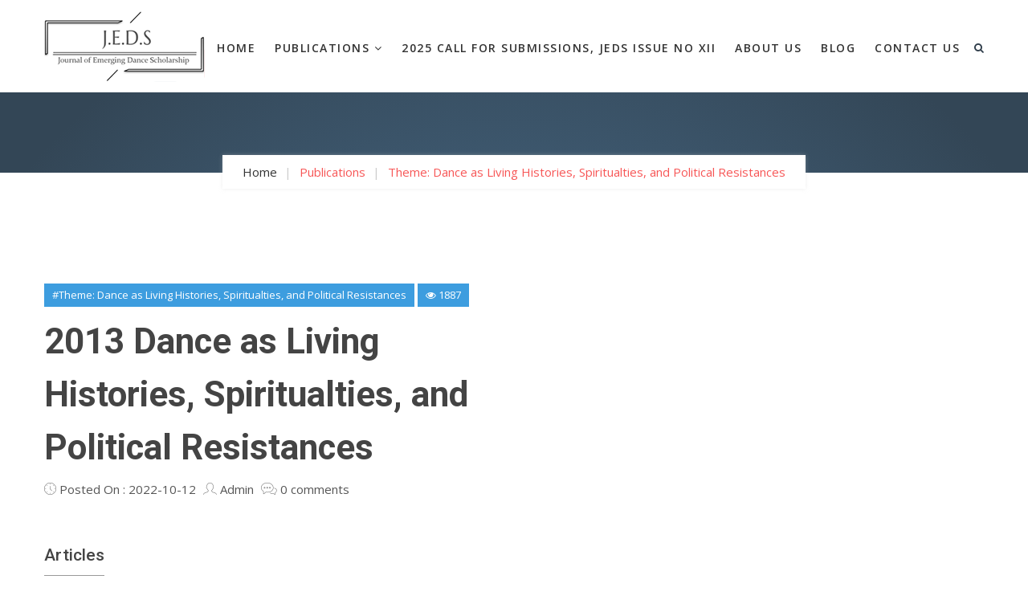

--- FILE ---
content_type: text/html; charset=UTF-8
request_url: https://jedsonline.in/2013-dance-as-living-histories-spiritualties-and-political-resistances
body_size: 9887
content:
<!DOCTYPE html>
<html xmlns="http://www.w3.org/1999/xhtml" lang="en" dir="ltr">
<head>
    <meta charset="UTF-8">
<title>2013 Dance as Living Histories, Spiritualties, and Political Resistances | Journal of Emerging Dance Scholarship</title>
<meta name="description" content="Journal of Emerging Dance Scholarship – An International publication of the World Dance Alliance"/>
<meta name="keywords" content="Jedsonline,Journal of Emerging Dance,Dance Scholarship ,International publication,World Dance Alliance, Dance Alliance India"/>
<meta name="author" content="https://jedsonline.in"/>

<meta name="viewport" content="width=device-width, initial-scale=1.0"/>
    <link href="https://jedsonline.in/uploads/settings/16539404861311.png" rel="shortcut icon"
          type="image/x-icon">

<link href="https://jedsonline.in/site/css/bootstrap.min.css" rel="stylesheet" type="text/css">

<link href="https://jedsonline.in/site/css/style.css" rel="stylesheet" type="text/css">

<link href="https://jedsonline.in/site/css/plugin.css" rel="stylesheet" type="text/css">

<link rel="stylesheet" href="https://jedsonline.in/site/css/font-awesome/4.7.0/css/font-awesome.min.css">

    <link href="https://jedsonline.in/uploads/settings/16539404864836.png" rel="apple-touch-icon">
    <link href="https://jedsonline.in/uploads/settings/16539404864836.png" rel="apple-touch-icon"
          sizes="72x72">
    <link href="https://jedsonline.in/uploads/settings/16539404864836.png" rel="apple-touch-icon"
          sizes="114x114">
    <link href="https://jedsonline.in/uploads/settings/16539404864836.png" rel="apple-touch-icon"
          sizes="144x144">


<meta property='og:title'
      content='2013 Dance as Living Histories, Spiritualties, and Political Resistances '/>
    <meta property='og:image'
          content='https://jedsonline.in/uploads/settings/16539404864836.png'/>
<meta property="og:site_name" content="">
<meta property="og:description" content="Journal of Emerging Dance Scholarship – An International publication of the World Dance Alliance"/>
<meta property="og:url" content="https://jedsonline.in/2013-dance-as-living-histories-spiritualties-and-political-resistances"/>
<meta property="og:type" content="website"/>


    </head>
<body class="magazine-style-1  " style="  ">

<div class="navigation">
        <div class="container">
        <div class="navigation-content">
            <div class="header_menu">
                <nav class="navbar navbar-default navbar-sticky-function navbar-arrow">
                    <div class="logo pull-left">
                        <a href="https://jedsonline.in">
                                                            <img alt=""
                                     src="https://jedsonline.in/uploads/settings/16539404862738.png">
                                                    </a>
                    </div>
                    <div id="navbar" class="navbar-nav-wrapper pull-right mar-top-20">
                        <ul class="nav navbar-nav" id="responsive-menu">
                                                                                    <li><a href="https://jedsonline.in/home">Home</a></li>
                                                                                                    <li class="has-child">
                        <a href="javascript:void(0)" class="has-child-toggle " data-toggle="has-child"
                           data-hover="has-child"
                           data-delay="0" data-close-others="true">Publications <i
                                class="fa fa-angle-down"></i></a>

                                                                                
                            <ul class="has-child-menu">
                                                                                                                                                                                                                                                                                                                                                                                                                                                                                                                                                                                                                                                                                                                                                                    <li>
                                                <a href="https://jedsonline.in/2024-jeds-volume-xi">
                                                                                                        2024 JEDS Volume XI</a>
                                                                                                    
                                                    <ul class="has-child-menu">
                                                                                                                                                                                                                                                                                                                            <li>
                                                                        <a href="https://jedsonline.in/editorial-section-3">
                                                                                                                                                        Editorial Section</a>
                                                                    </li>
                                                                                                                                                                                                                                                                                                                                                                                                                                                        <li>
                                                                        <a href="https://jedsonline.in/2024-review-and-advisory-committee-1">
                                                                                                                                                        2024 Review and Advisory Committee</a>
                                                                    </li>
                                                                                                                                                                                                                                                                                                                                                                                                                                                        <li>
                                                                        <a href="https://jedsonline.in/2024-reimagining-the-terrain-futures-of-dance-scholarship">
                                                                                                                                                        2024 Theme: Reimagining the Terrain: Futures of Dance Scholarship.</a>
                                                                    </li>
                                                                                                                                                                                                                                        </ul>
                                                                                            </li>
                                                                                                                                                                                                                                                                                                                                                                                                                                                                                                                                                                                                                                                                                                                                                                                                                                                <li>
                                                <a href="https://jedsonline.in/2023-jeds-volume-x">
                                                                                                        2023 JEDS - VOLUME X</a>
                                                                                                    
                                                    <ul class="has-child-menu">
                                                                                                                                                                                                                                                                                                                            <li>
                                                                        <a href="https://jedsonline.in/editorial-section">
                                                                                                                                                        2023 Editorial Section</a>
                                                                    </li>
                                                                                                                                                                                                                                                                                                                                                                                                                                                        <li>
                                                                        <a href="https://jedsonline.in/2023-review-and-advisory-committee-1">
                                                                                                                                                        2023 Review and Advisory Committee</a>
                                                                    </li>
                                                                                                                                                                                                                                                                                                                                                                                                                                                        <li>
                                                                        <a href="https://jedsonline.in/2023-the-moving-body-identity-non-human-interations">
                                                                                                                                                        2023 The Moving Body, Identity, Non-Human Interactions</a>
                                                                    </li>
                                                                                                                                                                                                                                        </ul>
                                                                                            </li>
                                                                                                                                                                                                                                                                                                                                                                                                                                                                                                                                                                                                                                                                                                                                                                            <li>
                                                <a href="https://jedsonline.in/2021-jeds-volume-ix">
                                                                                                        2021 JEDS - VOLUME IX</a>
                                                                                                    
                                                    <ul class="has-child-menu">
                                                                                                                                                                                                                                                                                                                            <li>
                                                                        <a href="https://jedsonline.in/editors-introduction-10">
                                                                                                                                                        Editors Introduction</a>
                                                                    </li>
                                                                                                                                                                                                                                                                                                                                                                                                                                                        <li>
                                                                        <a href="https://jedsonline.in/2021-review-and-advisory-committee-1">
                                                                                                                                                        2021 Review and Advisory Committee</a>
                                                                    </li>
                                                                                                                                                                                                                                                                                                                                                                                                                                                        <li>
                                                                        <a href="https://jedsonline.in/2021-theme-body-space-technique-and-dance-1">
                                                                                                                                                        2021 Theme: Dancing Body, Space and Technique</a>
                                                                    </li>
                                                                                                                                                                                                                                        </ul>
                                                                                            </li>
                                                                                                                                                                                                                                                                                                                                                                                                                                                                                            <li>
                                                <a href="https://jedsonline.in/2020-jeds-volume-viii">
                                                                                                        2020 JEDS – VOLUME VIII</a>
                                                                                                    
                                                    <ul class="has-child-menu">
                                                                                                                                                                                                                                                                                                                            <li>
                                                                        <a href="https://jedsonline.in/editorss-introduction">
                                                                                                                                                            <i class="fa fa-angle-double-right"></i> &nbsp;
                                                                                                                                                        Editor’s Introduction</a>
                                                                    </li>
                                                                                                                                                                                                                                                                                                                                                                                                                                                        <li>
                                                                        <a href="https://jedsonline.in/2020-review-and-advisory-committee">
                                                                                                                                                            <i class="fa fa-angle-double-right"></i> &nbsp;
                                                                                                                                                        Reviewer and Advisory Committee</a>
                                                                    </li>
                                                                                                                                                                                                                                                                                                                                                                                                                                                        <li>
                                                                        <a href="https://jedsonline.in/global-2020-pandemic-dancing-bodies-and-perceptions-of-body-image-in-performance">
                                                                                                                                                            <i class="fa fa-angle-double-right"></i> &nbsp;
                                                                                                                                                        Theme: global 2020 pandemic - dancing bodies and perceptions of body image in performance</a>
                                                                    </li>
                                                                                                                                                                                                                                        </ul>
                                                                                            </li>
                                                                                                                                                                                                                                                                                                                                                                                                                                                                                            <li>
                                                <a href="https://jedsonline.in/2019-jeds-volume-vii">
                                                                                                        2019 JEDS – Volume VII</a>
                                                                                                    
                                                    <ul class="has-child-menu">
                                                                                                                                                                                                                                                                                                                            <li>
                                                                        <a href="https://jedsonline.in/editors-introduction-9">
                                                                                                                                                            <i class="fa fa-angle-double-right"></i> &nbsp;
                                                                                                                                                        Editors’ Introduction</a>
                                                                    </li>
                                                                                                                                                                                                                                                                                                                                                                                                                                                        <li>
                                                                        <a href="https://jedsonline.in/reviewer-and-advisory-committee-8">
                                                                                                                                                            <i class="fa fa-angle-double-right"></i> &nbsp;
                                                                                                                                                        Reviewer and Advisory Committee</a>
                                                                    </li>
                                                                                                                                                                                                                                                                                                                                                                                                                                                        <li>
                                                                        <a href="https://jedsonline.in/practicalities-of-practice-through-a-21st-century-lens">
                                                                                                                                                            <i class="fa fa-angle-double-right"></i> &nbsp;
                                                                                                                                                        Theme: Practicalities of Practice through a 21st Century Lens</a>
                                                                    </li>
                                                                                                                                                                                                                                        </ul>
                                                                                            </li>
                                                                                                                                                                                                                                                                                                                                                                                                                        <li>
                                                <a href="https://jedsonline.in/2018-jeds-volume-vi">
                                                                                                        2018 JEDS – Volume VI</a>
                                                                                                    
                                                    <ul class="has-child-menu">
                                                                                                                                                                                                                                                                                                                            <li>
                                                                        <a href="https://jedsonline.in/2018-editors-introduction">
                                                                                                                                                            <i class="fa fa-angle-double-right"></i> &nbsp;
                                                                                                                                                        Editors’ Introduction</a>
                                                                    </li>
                                                                                                                                                                                                                                                                                                                                                                                                                                                        <li>
                                                                        <a href="https://jedsonline.in/2018-reviewer-and-advisory-committee">
                                                                                                                                                            <i class="fa fa-angle-double-right"></i> &nbsp;
                                                                                                                                                        Reviewer and Advisory Committee</a>
                                                                    </li>
                                                                                                                                                                                                                                                                                                                                                                                                                                                        <li>
                                                                        <a href="https://jedsonline.in/2018-theme-dancing-dance-making-responding-to-spatial-configurations">
                                                                                                                                                            <i class="fa fa-angle-double-right"></i> &nbsp;
                                                                                                                                                        Theme: Dancing / Dance making: Responding to Spatial Configurations</a>
                                                                    </li>
                                                                                                                                                                                                                                        </ul>
                                                                                            </li>
                                                                                                                                                                                                                                                                                                                                                                                                                        <li>
                                                <a href="https://jedsonline.in/2017-jeds-volume-v">
                                                                                                        2017 JEDS – Volume V</a>
                                                                                                    
                                                    <ul class="has-child-menu">
                                                                                                                                                                                                                                                                                                                            <li>
                                                                        <a href="https://jedsonline.in/2017-editors-introduction-publication-date-september-30-2017-volume-5">
                                                                                                                                                            <i class="fa fa-angle-double-right"></i> &nbsp;
                                                                                                                                                        Editors’ Introduction</a>
                                                                    </li>
                                                                                                                                                                                                                                                                                                                                                                                                                                                        <li>
                                                                        <a href="https://jedsonline.in/2017-reviewer-and-advisory-committee">
                                                                                                                                                            <i class="fa fa-angle-double-right"></i> &nbsp;
                                                                                                                                                        Reviewer and Advisory Committee</a>
                                                                    </li>
                                                                                                                                                                                                                                                                                                                                                                                                                                                        <li>
                                                                        <a href="https://jedsonline.in/dance-in-practice-pedagogy-and-policies">
                                                                                                                                                            <i class="fa fa-angle-double-right"></i> &nbsp;
                                                                                                                                                        Theme: Dance in Practice, Pedagogy and Policies</a>
                                                                    </li>
                                                                                                                                                                                                                                        </ul>
                                                                                            </li>
                                                                                                                                                                                                                                                                                                                                                    <li>
                                                <a href="https://jedsonline.in/2016-jeds-volume-iv">
                                                                                                        2016 JEDS – Volume IV</a>
                                                                                                    
                                                    <ul class="has-child-menu">
                                                                                                                                                                                                                                                                                                                            <li>
                                                                        <a href="https://jedsonline.in/2016-editors-introduction">
                                                                                                                                                            <i class="fa fa-angle-double-right"></i> &nbsp;
                                                                                                                                                        Editors’ Introduction</a>
                                                                    </li>
                                                                                                                                                                                                                                                                                                                                                                                                                                                        <li>
                                                                        <a href="https://jedsonline.in/2016-reviewer-and-advisory-committee">
                                                                                                                                                            <i class="fa fa-angle-double-right"></i> &nbsp;
                                                                                                                                                        Reviewer and Advisory Committee</a>
                                                                    </li>
                                                                                                                                                                                                                                                                                                                                                                                                                                                        <li>
                                                                        <a href="https://jedsonline.in/2016-how-dance-is-analyzed-and-re-imagined-in-diverse-settings">
                                                                                                                                                            <i class="fa fa-angle-double-right"></i> &nbsp;
                                                                                                                                                        Theme: How Dance is Analyzed and Re-Imagined in Diverse Settings</a>
                                                                    </li>
                                                                                                                                                                                                                                                                                                                                                                                                                                                        <li>
                                                                        <a href="https://jedsonline.in/review-site-specific-choreography-tour-world-dance-alliance-americas-conference-the-university-of-hawaiimanoa-july-20i5">
                                                                                                                                                            <i class="fa fa-angle-double-right"></i> &nbsp;
                                                                                                                                                        Review:  Site Specific choreography tour, World Dance Alliance-Americas Conference, The University of Hawai’i-Manoa, July 20I5</a>
                                                                    </li>
                                                                                                                                                                                                                                        </ul>
                                                                                            </li>
                                                                                                                                                                                                                                                                                                                                                    <li>
                                                <a href="https://jedsonline.in/2015-jeds-volume-iii">
                                                                                                        2015 JEDS – Volume III</a>
                                                                                                    
                                                    <ul class="has-child-menu">
                                                                                                                                                                                                                                                                                                                            <li>
                                                                        <a href="https://jedsonline.in/2015-editors-introduction">
                                                                                                                                                            <i class="fa fa-angle-double-right"></i> &nbsp;
                                                                                                                                                        Editors’ Introduction</a>
                                                                    </li>
                                                                                                                                                                                                                                                                                                                                                                                                                                                        <li>
                                                                        <a href="https://jedsonline.in/2015-reviewer-and-advisory-committee">
                                                                                                                                                            <i class="fa fa-angle-double-right"></i> &nbsp;
                                                                                                                                                        Reviewer and Advisory Committee</a>
                                                                    </li>
                                                                                                                                                                                                                                                                                                                                                                                                                                                        <li>
                                                                        <a href="https://jedsonline.in/2015-how-dance-is-analyzed-and-re-imagined-in-diverse-settings">
                                                                                                                                                            <i class="fa fa-angle-double-right"></i> &nbsp;
                                                                                                                                                        Theme: How Dance is Analyzed and Re-Imagined in Diverse Settings</a>
                                                                    </li>
                                                                                                                                                                                                                                        </ul>
                                                                                            </li>
                                                                                                                                                                                                                                                                                                                                                    <li>
                                                <a href="https://jedsonline.in/2014-jeds-volume-ii">
                                                                                                        2014 JEDS – Volume II</a>
                                                                                                    
                                                    <ul class="has-child-menu">
                                                                                                                                                                                                                                                                                                                            <li>
                                                                        <a href="https://jedsonline.in/2014-editors-introduction">
                                                                                                                                                            <i class="fa fa-angle-double-right"></i> &nbsp;
                                                                                                                                                        Editors’ Introduction</a>
                                                                    </li>
                                                                                                                                                                                                                                                                                                                                                                                                                                                        <li>
                                                                        <a href="https://jedsonline.in/2014-reviewer-and-advisory-committee">
                                                                                                                                                            <i class="fa fa-angle-double-right"></i> &nbsp;
                                                                                                                                                        Reviewer and Advisory Committee</a>
                                                                    </li>
                                                                                                                                                                                                                                                                                                                                                                                                                                                        <li>
                                                                        <a href="https://jedsonline.in/2014-how-dance-is-placed-re-placed-and-imagined">
                                                                                                                                                            <i class="fa fa-angle-double-right"></i> &nbsp;
                                                                                                                                                        Theme: How Dance is Placed, Re-Placed, and Imagined</a>
                                                                    </li>
                                                                                                                                                                                                                                                                                                                                                                                                                                                        <li>
                                                                        <a href="https://jedsonline.in/2014-dance-pedagogy-across-geographies-theories-and-spaces">
                                                                                                                                                            <i class="fa fa-angle-double-right"></i> &nbsp;
                                                                                                                                                        Theme: Dance Pedagogy: Across Geographies, Theories, and Spaces</a>
                                                                    </li>
                                                                                                                                                                                                                                        </ul>
                                                                                            </li>
                                                                                                                                                                                                                                                                                                                                                                                                                        <li>
                                                <a href="https://jedsonline.in/2013-jeds-volume-i">
                                                                                                        2013 JEDS – Volume I</a>
                                                                                                    
                                                    <ul class="has-child-menu">
                                                                                                                                                                                                                                                                                                                            <li>
                                                                        <a href="https://jedsonline.in/2013-editors-introduction">
                                                                                                                                                            <i class="fa fa-angle-double-right"></i> &nbsp;
                                                                                                                                                        Editors’ Introduction</a>
                                                                    </li>
                                                                                                                                                                                                                                                                                                                                                                                                                                                        <li>
                                                                        <a href="https://jedsonline.in/2013-reviewer-and-advisory-committee">
                                                                                                                                                            <i class="fa fa-angle-double-right"></i> &nbsp;
                                                                                                                                                        Reviewer and Advisory Committee</a>
                                                                    </li>
                                                                                                                                                                                                                                                                                                                                                                                                                                                        <li>
                                                                        <a href="https://jedsonline.in/2013-dance-as-shifting-curricula-and-learningteaching-possibilities">
                                                                                                                                                            <i class="fa fa-angle-double-right"></i> &nbsp;
                                                                                                                                                        Theme: Dance as Shifting Curricula and Learning/Teaching Possibilities</a>
                                                                    </li>
                                                                                                                                                                                                                                                                                                                                                                                                                                                        <li>
                                                                        <a href="https://jedsonline.in/2013-dance-as-living-histories-spiritualties-and-political-resistances">
                                                                                                                                                            <i class="fa fa-angle-double-right"></i> &nbsp;
                                                                                                                                                        Theme: Dance as Living Histories, Spiritualties, and Political Resistances</a>
                                                                    </li>
                                                                                                                                                                                                                                                                                                                                                                                                                                                        <li>
                                                                        <a href="https://jedsonline.in/2013-dance-as-living-ethnographies">
                                                                                                                                                            <i class="fa fa-angle-double-right"></i> &nbsp;
                                                                                                                                                        Theme: Dance as Living Ethnographies</a>
                                                                    </li>
                                                                                                                                                                                                                                                                                                                                                                                                                                                        <li>
                                                                        <a href="https://jedsonline.in/2013-dance-in-new-spaces-with-new-audiences-by-new-performers">
                                                                                                                                                            <i class="fa fa-angle-double-right"></i> &nbsp;
                                                                                                                                                        Theme: Dance in New Spaces with New Audiences by New Performers</a>
                                                                    </li>
                                                                                                                                                                                                                                        </ul>
                                                                                            </li>
                                                                                                                                        </ul>
                        
                    </li>
                                                                                                    <li><a href="https://jedsonline.in/2025-Call for Submissions, Jeds issue no XII">2025 Call for Submissions, Jeds issue no XII</a></li>
                                                                                                    <li><a href="https://jedsonline.in/topic/about-us">About Us</a></li>
                                                                                                    <li>
                        <a href="https://jedsonline.in/blog">Blog</a>
                    </li>
                                                                                                    <li><a href="https://jedsonline.in/contact">Contact Us</a></li>
                                    </ul>
                            <a id="searchtoggl" class="searchtoggle mar-top-20"><i class="fa fa-search" aria-hidden="true"></i></a>
                    </div>
                    <div id="slicknav-mobile"></div>
                </nav>
            </div>
            <div id="searchbar" class="searchbar">
                <form>
                    <div class="form-group">
                        <input type="text" class="form-control" id="search" placeholder="Search Now">
                        <a href="#"><span class="search_btn"><i class="fa fa-search" aria-hidden="true"></i></span></a>
                    </div>
                </form>
            </div>
        </div>
    </div>
</div>

        <div class="breadcrumb_wrapper">
        <div class="container">
            <div class="breadcrumb-content">
                <nav aria-label="breadcrumb">
                    <ul class="breadcrumb">
                        <li class="breadcrumb-item"><a href="https://jedsonline.in">Home</a></li>
                                                                                <li class="breadcrumb-item active" aria-current="page">Publications</li>
                                                                                                        <li class="breadcrumb-item active"><i class="icon-angle-right"></i>Theme: Dance as Living Histories, Spiritualties, and Political Resistances</li>
                                            </ul>
                </nav>
            </div>
        </div>
    </div>
    <div class="page-cover">
        <div class="container">
            <div class="row">
                <div class="col-xs-6">
                    <div class="cover-content">
                                                <div class="author-detail">
                                                                                            <a href="" class="tag tag-blue">#Theme: Dance as Living Histories, Spiritualties, and Political Resistances</a>
                                                        <a href="#" class="tag tag-blue"><i class="fa fa-eye"></i> 1887</a>
                        </div>
                                                <h1>2013 Dance as Living Histories, Spiritualties, and Political Resistances</h1>
                                                    <div class="author-detail">
                                <p><i class="icon-clock"></i> Posted On : 2022-10-12</p>
                                <p><i class="icon-profile-male"></i> Admin</p>
                                <p><i class="icon-chat"></i> 0 comments</p>
                            </div>
                                            </div>
                </div>
                <div class="col-xs-6">
                                            
                        <div class="post-image">
                                                    </div>
                                    </div>
            </div>
        </div>
    </div>

    <section class="item-content">
        <div class="container">
            <div class="row">
                <div class="col-sm-12">
                    <div class="item-wrapper">
                        
                                                


                        


                        
                        
                                                    <div class="comment-box">
                                <h3>Articles</h3>
                                <div style="margin-bottom: 10px;">
                                                                                                                    <div style="padding: 10px;border: 1px dashed #ccc;margin-bottom: 5px;">
                                            <h4>CELEBRATION AND CRITIQUE OF 95 YEARS OF LE SACRE DU PRINTEMPS YVONNE RAINER’S ROS INDEXICAL</h4>
                                            <h6>Author: Caroline E. Althof</h6>                                                                                            <h6 style="margin-bottom: 0px;">Abstract</h6>
                                                <div class="author-detail">
                                                    <p>Abstract
The Rite of Spring has been reconstructed and re-imagined by hundreds of choreographers over the past century. All who approach The Rite engage in an inescapable dialogue with its one hundred-year history and with other artists who have contributed to its conceptual, ideological, and aesthetic possibilities. But does the world really need yet another Rite of Spring? And why has Yvonne Rainer, a postmodern icon who spent a lifetime deconstructing tradition, decided to rework this ballet? Rainer’s 2007 revision, RoS Indexical, is overtly about The Rite as a dialogue with the past, about encountering its tracework of evidence and thought. In the process, Rainer reveals her own artistic ideology through endless choreographic complexities. I explore these complexities in hopes of shedding light on the many layers of this work. Rainer’s revision of the Rite of Spring uses overt and covert
historical references to the past and calls for each viewer to imaginatively piece together the various sources Rainer presents in her index. In this essay, I explore the phenomenon of The Rite of Spring canon as well as examine RoS Indexical’s placement as a descendent of the ongoing lineage. Keywords: Yvonne Rainer, RoS Indexical, The Rite of Spring, Western Dance Canon

Biography
Caroline Althof is currently an MFA candidate and teaching assistant at the University of North Carolina at Greensboro. While teaching in the public school system, she worked on curriculum development and the intersection of dance and the media arts. With the 100 year celebration of The Rite of Spring approaching, last year Caroline switched her scholarly focus to the canonical avant-garde tradition of Le Sacre. Examining the phenomenon of the Western Dance Canon, she began focusing her research on Yvonne Rainer’s revision, RoS Indexical, which serves as a simultaneous act of homage and critique of the canon.</p>
                                                </div>
                                                                                        <a href="https://jedsonline.in/uploads/topics/16655761977473.pdf" target="_blank">
                                                <strong>
                                                    <i class="fa fa-file-pdf-o" style='color: red;font-size: 20px'></i> PDF
                                                    &nbsp;</strong>
                                            </a>
                                        </div>
                                                                                                                    <div style="padding: 10px;border: 1px dashed #ccc;margin-bottom: 5px;">
                                            <h4>PULSATING VALUE: EXAMINING THE DEVELOPMENT OF DISMISSIVE ATTITUDES TOWARD CONCERT JAZZ DANCE IN 1960S AMERICA</h4>
                                            <h6>Author: Erinn Liebhard</h6>                                                                                            <h6 style="margin-bottom: 0px;">Abstract</h6>
                                                <div class="author-detail">
                                                    <p>Abstract
This paper explores how the jazz movement aesthetic is an important creator and carrier of cultural knowledge as a result of the intertwining of African and European cultures in America from the late 1880s and on. The jazz movement aesthetic in social and presentational dance served as a method for people to construct and deconstruct identities of race, class, gender, and sexuality through movement. Despite this important function, jazz movement has undergone a long-term devaluation in American concert dance, disenfranchising this culturally rich aesthetic. This paper identifies 1960s America as a crucial place in this process, first locating the jazz movement aesthetic in social and presentational dances of the period, then
analyzing and relating the strong presence of the aesthetic in social dance as a linkage to its devaluation in presentational concert dance.

Biography
Erinn Liebhard is a dance artist with a specialty in jazz and American vernacular dance forms. She holds a B.F.A. in Dance from the University of Minnesota, and is currently an M.F.A. Candidate at the University of Colorado at Boulder. Liebhard is the Artistic Director of Rhythmically Speaking, an organization presenting jazz and rhythm-driven dance in the Twin Cities, MN. She has presented choreographic work throughout the U.S. and Canada, and has trained and performed with Decidedly Jazz Danceworks, the Eclectic Edge Ensemble, Jump Rhythm Jazz Project, Karla Grotting, Rennie Harris and Gesel Mason Performance Projects, Zoe Sealy and numerous other notable artists.</p>
                                                </div>
                                                                                        <a href="https://jedsonline.in/uploads/topics/16655762841864.pdf" target="_blank">
                                                <strong>
                                                    <i class="fa fa-file-pdf-o" style='color: red;font-size: 20px'></i> PDF
                                                    &nbsp;</strong>
                                            </a>
                                        </div>
                                                                                                                    <div style="padding: 10px;border: 1px dashed #ccc;margin-bottom: 5px;">
                                            <h4>SPRING IN WAR TIME: POST-WAR EFFECTS ON BAUSCH’S LE SACRE DU PRINTEMPS</h4>
                                            <h6>Author: Miranda C. Wickett</h6>                                                                                            <h6 style="margin-bottom: 0px;">Abstract</h6>
                                                <div class="author-detail">
                                                    <p>Abstract
Le Sacre du Printemps is a very popular, hotly-debated creation that is still relevant 100 years after its birth. Bausch’s version has been lauded for incredible artistry and poignancy, depicting a power struggle between genders. Being born in the middle of WW II gave Bausch an innate understanding of conflict from a very young age that influenced her version of Le Sacre du Printemps. Themes of guilt, shame and isolation are discussed in this paper stemming from Nazi, post-war and Cold War culture and their effect on her choreography. Bausch carved out a version of the piece that furthered Nijinsky’s legacy, while cultivating it to reflect the cultural zeitgeist of her time.
Keywords: Rite of Spring, Bausch, post-war, choreography

Biography
Miranda Wickett is a graduate student in dance education at the University of North Carolina at Greensboro. She holds a Bachelor of Arts in Political Science as well as a Bachelor of Education in Primary, Junior and Intermediate Education with focus on physical education and guidance counseling. She is also a part-time faculty member in the music education department (dance minor program) at Western University in London, Ontario, Canada where she specializes in rhythm and music theory’s role in the dance classroom. She has been dance coordinator for The Canadian Operatic Arts Academy since its inception in 2009.</p>
                                                </div>
                                                                                        <a href="https://jedsonline.in/uploads/topics/16655763667163.pdf" target="_blank">
                                                <strong>
                                                    <i class="fa fa-file-pdf-o" style='color: red;font-size: 20px'></i> PDF
                                                    &nbsp;</strong>
                                            </a>
                                        </div>
                                                                                                                    <div style="padding: 10px;border: 1px dashed #ccc;margin-bottom: 5px;">
                                            <h4>FAILING PERCEPTIONS: POLICY, PRODUCTION, AND U.S. DANCE MAKERS</h4>
                                            <h6>Author: Sarah Wilbur</h6>                                                                                            <h6 style="margin-bottom: 0px;">Abstract</h6>
                                                <div class="author-detail">
                                                    <p>Abstract
This paper picks up the tenuous position of professional choreographers in U.S. cultural policy discourse by suggesting that the widespread utilization of so-called “industry” frameworks must be called to question. By over-determining product reproducibility and economic success as barometers for professional achievement, I suggest that the U.S. Bureau of Labor Statistics and the National Endowment for the Arts issue measurement standards that squeeze and contort the labor of U.S. dance makers. Integrating dance-based examples throughout the text, I demonstrate how prevalent theorizations of cultural production organize and limit the production process. The style of this paper unfolds as a series of failing perceptions articulated
through multiple prologues, introductions, and intermissions. These precarious and numerous views reflect what I defend throughout as dance’s highly unstable and interdependent character as a topic worth studying and worth challenging. To reinforce these policy and production dis-junctures, I have included personal career “snapshots” taken from my work over the past fifteen years as a cross-sector U.S. dance maker. These personal interludes invite a more complicated view into the dynamic practice of dance making, a view that I uphold as a fantastic problem for culture and performance discourse across the humanities.

Biography
Sarah Wilbur is a choreographer, performer, dance educator, advocate, and researcher
currently working for the University of California and the U.S. Department of Veterans Affairs. To reconcile the strange paths that led her here, Sarah’s dissertation articulates an analytical framework through which the co-operation of U.S. dance artists and institutions might come into sharper relief. Prior to relocating to the west coast in 2007, Sarah earned a BFA in dance at the University of Wisconsin-Milwaukee and a MFA in dance from UCLA’s Department of World Arts and Cultures, where she is currently completing her dissertation under the mentorship of Drs. Anurima Banerji, Janet O’Shea, Shannon Jackson (UC-Berkeley), and Susan Leigh Foster (committee chair). In addition to her academic and creative research, Sarah co-facilitates a dance program for the Greater Los Angeles VA Medical Center alongside veterans living with PTSD and severe mental illness. She has choreographed over forty works for the concert stage and has presented her research at an array of academic conferences
including: Congress on Research in Dance, American Society for Theatre Research, UCLA Graduate Education and Information Science Conference, and Dance Under Construction. Sarah is honored to be in the esteemed company of the scholars whose work appears in this inaugural issue of the Journal of Emerging Dance Scholarship.</p>
                                                </div>
                                                                                        <a href="https://jedsonline.in/uploads/topics/16655764946425.pdf" target="_blank">
                                                <strong>
                                                    <i class="fa fa-file-pdf-o" style='color: red;font-size: 20px'></i> PDF
                                                    &nbsp;</strong>
                                            </a>
                                        </div>
                                                                                                                    <div style="padding: 10px;border: 1px dashed #ccc;margin-bottom: 5px;">
                                            <h4>A SPACE FOR WORSHIP:  HISTORY AND PRACTICE IN CHRISTIAN SACRED DANCE</h4>
                                            <h6>Author: Emily Wright</h6>                                                                                            <h6 style="margin-bottom: 0px;">Abstract</h6>
                                                <div class="author-detail">
                                                    <p>Abstract
Dance has existed in some form within the practice of Christianity since its inception. 
Beginning in the catacomb meetings of the early Christians, the practice of sacred dance simultaneously shaped, and was shaped, by this emerging religion within the context of the spaces in which it was practiced. Dance often served as the handmaiden to ideology, as it advanced mimetic illustrations of core tenets or enacted central mythologies of the faith. The twentieth and twenty-first centuries have seen a dramatic resurgence in sacred dance, particularly within Protestant circles. This contemporary iteration is also powerfully influenced by the spaces in which it is enacted and concurrently is changing traditional worship spaces. These contemporary spaces, while more conducive to traditional Western concert dance, generate a greater distance between dancer and worshipper, performer and observer. This paper traces the history of Christian sacred dance and the ways in which dance shaped and was shaped by space particular to Christian worship. Further, this presentation will explore the implications of contemporary sacred dance in the Protestant sanctuary and its effects on the contemporary practice of Protestantism.

Biography
Emily Wright, MFA, received her BFA in Dance from Belhaven University in 2002. She received her MFA in Dance, with an emphasis in Performance and Choreography, from Arizona State University in 2007. Ms. Wright has presented her research on contemporary American Protestant dance at numerous national and international conferences, including the Congress on Research in Dance, the National Dance Education Organization, and the Nordic Forum on Dance Research. Her most recent publication is a chapter in the dance ethnography text, Fields in Motion: Ethnography in the Worlds of Dance (2011). She is currently pursuing further scholarship as a member of the doctoral cohort at the Texas Woman’s University PhD in Dance in Denton, TX.</p>
                                                </div>
                                                                                        <a href="https://jedsonline.in/uploads/topics/16655765921156.pdf" target="_blank">
                                                <strong>
                                                    <i class="fa fa-file-pdf-o" style='color: red;font-size: 20px'></i> PDF
                                                    &nbsp;</strong>
                                            </a>
                                        </div>
                                                                    </div>
                            </div>
                        
                                                    <div class="author-profile">
                                <div class="profile-image">
                                    <img src="https://jedsonline.in/uploads/contacts/profile.jpg" alt="Image">
                                </div>
                                <div class="profile-content">
                                    <h3>Admin</h3>
                                    <ul class="profile-link">
                                        <li><a href="#"><i class="fa fa-facebook"></i></a></li>
                                        <li><a href="#"><i class="fa fa-twitter"></i></a></li>
                                        <li><a href="#"><i class="fa fa-tumblr"></i></a></li>
                                    </ul>
                                                                            <p>Was popularised in the 1960s with the release of Letraset sheets containing Lorem Ipsum passages, and more recently with desktop publishing software like Aldus PageMaker including versions of Lorem Ipsum.</p>
                                                                    </div>
                            </div>
                                                <div class="share-buttons">
                            <a href="https://www.facebook.com/sharer/sharer.php?u=http%3A%2F%2Fjedsonline.in%2F2013-dance-as-living-histories-spiritualties-and-political-resistances" target="_blank" class="btn-large btn-facebook"><i class="fa fa-facebook" aria-hidden="true"></i> Share on Facebook</a>
                            <p> <span>1887</span> Visits</p>
                            <a href="https://twitter.com/intent/tweet?text=2013 Dance as Living Histories, Spiritualties, and Political Resistances&amp;url=http%3A%2F%2Fjedsonline.in%2F2013-dance-as-living-histories-spiritualties-and-political-resistances" target="_blank" class="btn-large btn-twitter"><i class="fa fa-twitter" aria-hidden="true"></i> Share on Twitter</a>
                        </div>
                        <div class="item-tags">
                                                                                            <a href="" class="tag tag-blue">#Theme: Dance as Living Histories, Spiritualties, and Political Resistances</a>
                                                    </div>

                                                                                                        <div class="comment-form">
                                <form>
                                    <h3>Add a comment</h3>

                                    <div id="sendmessage" style="display: none;"><i class="fa fa-check-circle"></i>
                                        &nbsp;Your Comment has been sent successfully. Thank you! &nbsp; <a
                                            href="https://jedsonline.in/2013-dance-as-living-histories-spiritualties-and-political-resistances"><i
                                                class="fa fa-refresh"></i> Refresh
                                        </a>
                                    </div>
                                    <div id="errormessage" style="display: none;">Error: Please try again</div>

                                    <form method="POST" action="https://jedsonline.in" accept-charset="UTF-8" class="commentForm"><input name="_token" type="hidden" value="QHdBTj07sHrg0RkevocEZkvuz56INaCE3hYk3uaL">
                                    <div class="row">
                                        <div class="textarea col-sm-12">
                                            <label for="Name">Your Comment:</label>
                                            <textarea placeholder="Comment" class="form-control" id="comment_message" rows="5" data-msg="Please enter your comment" data-rule="required" name="comment_message" cols="50"></textarea>
                                            <div class="validation"></div>
                                        </div>
                                        <div class="form-group col-sm-6">
                                            <label for="Name">Name:</label>
                                            <input placeholder="Your Name" class="form-control" id="comment_name" data-msg="Please enter your name" data-rule="minlen:4" name="comment_name" type="text">
                                            <div class="validation"></div>
                                        </div>
                                        <div class="form-group col-sm-6">
                                            <label for="email">Email address:</label>
                                            <input placeholder="Your Email" class="form-control" id="comment_email" data-msg="Please enter your email address" data-rule="email" name="comment_email" type="email">
                                            <div class="validation"></div>
                                        </div>

                                                                                <div class="col-sm-12">
                                            <input type="hidden" name="topic_id" value="112">
                                            <div class="comment-btn">
                                                <button type="submit" class="btn-white btn-red">Submit Comment</button>
                                            </div>
                                        </div>
                                        </form>
                                    </div>
                                </form>
                            </div>
                        
                                            </div>
                </div>
            </div>
        </div>
    </section>



<footer>
    <div class="footer-content">
                        <div class="footer-slider">
            <div class="container">
                <div class="slider-title text-center">
                    <h3>ISSN 2309-267X</h3>
                </div>
                <div class="footer-slider-inner">
                                            <div class="footer-slider-item">
                            <a href="#">
                                <img alt="footer-2" src="/uploads/topics/16540262648472.jpg">
                            </a>
                        </div>
                                            <div class="footer-slider-item">
                            <a href="#">
                                <img alt="footer-1" src="/uploads/topics/16540262641130.jpg">
                            </a>
                        </div>
                                            <div class="footer-slider-item">
                            <a href="#">
                                <img alt="footer-4" src="/uploads/topics/16540262655354.jpg">
                            </a>
                        </div>
                                            <div class="footer-slider-item">
                            <a href="#">
                                <img alt="footer-3" src="/uploads/topics/16540262658923.jpg">
                            </a>
                        </div>
                                            <div class="footer-slider-item">
                            <a href="#">
                                <img alt="footer-5" src="/uploads/topics/16540262656261.jpg">
                            </a>
                        </div>
                                            <div class="footer-slider-item">
                            <a href="#">
                                <img alt="footer-6" src="/uploads/topics/16540262656432.jpg">
                            </a>
                        </div>
                                            <div class="footer-slider-item">
                            <a href="#">
                                <img alt="footer-7" src="/uploads/topics/16540262651769.jpg">
                            </a>
                        </div>
                                            <div class="footer-slider-item">
                            <a href="#">
                                <img alt="footer-8" src="/uploads/topics/16540262659123.png">
                            </a>
                        </div>
                                            <div class="footer-slider-item">
                            <a href="#">
                                <img alt="footer-10" src="/uploads/topics/16540262659754.jpg">
                            </a>
                        </div>
                                            <div class="footer-slider-item">
                            <a href="#">
                                <img alt="footer-9" src="/uploads/topics/16540262655891.png">
                            </a>
                        </div>
                                            <div class="footer-slider-item">
                            <a href="#">
                                <img alt="footer-11" src="/uploads/topics/16540262663245.jpg">
                            </a>
                        </div>
                                            <div class="footer-slider-item">
                            <a href="#">
                                <img alt="footer-12" src="/uploads/topics/16540262661592.png">
                            </a>
                        </div>
                                            <div class="footer-slider-item">
                            <a href="#">
                                <img alt="footer-14" src="/uploads/topics/16540262661132.jpg">
                            </a>
                        </div>
                                            <div class="footer-slider-item">
                            <a href="#">
                                <img alt="footer-13" src="/uploads/topics/16540262667321.jpg">
                            </a>
                        </div>
                                            <div class="footer-slider-item">
                            <a href="#">
                                <img alt="footer-15" src="/uploads/topics/16540262665240.png">
                            </a>
                        </div>
                                            <div class="footer-slider-item">
                            <a href="#">
                                <img alt="footer-16" src="/uploads/topics/16540262667741.jpg">
                            </a>
                        </div>
                                            <div class="footer-slider-item">
                            <a href="#">
                                <img alt="footer-17" src="/uploads/topics/16540262675666.jpg">
                            </a>
                        </div>
                                            <div class="footer-slider-item">
                            <a href="#">
                                <img alt="footer-18" src="/uploads/topics/16540262671479.jpg">
                            </a>
                        </div>
                                            <div class="footer-slider-item">
                            <a href="#">
                                <img alt="footer-19" src="/uploads/topics/16540262677411.jpg">
                            </a>
                        </div>
                                            <div class="footer-slider-item">
                            <a href="#">
                                <img alt="1" src="/uploads/topics/17379465213268.jpg">
                            </a>
                        </div>
                                            <div class="footer-slider-item">
                            <a href="#">
                                <img alt="1" src="/uploads/topics/17465537482449.jpg">
                            </a>
                        </div>
                                    </div>
            </div>
        </div>
                <div class="footer-content">
            <div class="container">
                <div class="row">
                    <div class="col-sm-4 col-xs-12">
                        <div class="about">
                            <h3>BlogMag</h3>
                                                        <p>Journal of Emerging Dance Scholarship – An International publication of the World Dance Alliance</p>
                            <ul class="header-social-links">
                                                                    <li><a href="#" data-placement="top" title="Facebook"
                                           target="_blank"><i
                                                class="fa fa-facebook"></i></a></li>
                                                                                                    <li><a href="#" data-placement="top" title="Twitter"
                                           target="_blank"><i
                                                class="fa fa-twitter"></i></a></li>
                                                                                                    <li><a href="#" data-placement="top" title="linkedin"
                                           target="_blank"><i
                                                class="fa fa-linkedin"></i></a></li>
                                                                                                    <li><a href="#" data-placement="top" title="Youtube"
                                           target="_blank"><i
                                                class="fa fa-youtube-play"></i></a></li>
                                                                                                    <li><a href="#" data-placement="top" title="Instagram"
                                           target="_blank"><i
                                                class="fa fa-instagram"></i></a></li>
                                                                                                    <li><a href="#" data-placement="top" title="Pinterest"
                                           target="_blank"><i
                                                class="fa fa-pinterest"></i></a></li>
                                                                                                    <li><a href="#" data-placement="top" title="Tumblr"
                                           target="_blank"><i
                                                class="fa fa-tumblr"></i></a></li>
                                                                                                    <li><a href="#" data-placement="top" title="Snapchat"
                                           target="_blank"><i
                                                class="fa fa-snapchat"></i></a></li>
                                                            </ul>
                        </div>
                    </div>
                                                                                                                    <div class="col-sm-2 col-xs-6">
                                                                <div class="tags">
                                    <h3>Quick Links</h3>
                                    <ul>
                                                                                                                                                                                
                                                                                                <li>
                                                    <a href="https://jedsonline.in/home">Home</a>
                                                </li>
                                                                                                                                                                                                                            
                                                                                                <li>
                                                    <a href="https://jedsonline.in/topic/about">About</a>
                                                </li>
                                                                                                                                                                                                                            
                                                <li>
                                                    <a href="https://jedsonline.in/blog">Blog</a>
                                                </li>
                                                                                                                                                                                                                            
                                                                                                <li>
                                                    <a href="https://jedsonline.in/topic/privacy">Privacy</a>
                                                </li>
                                                                                                                                                                                                                            
                                                                                                <li>
                                                    <a href="https://jedsonline.in/topic/terms">Terms &amp; Conditions</a>
                                                </li>
                                                                                                                                                                                                                            
                                                                                                <li>
                                                    <a href="https://jedsonline.in/contact">Contact</a>
                                                </li>
                                                                                                                        </ul>
                                </div>
                            </div>
                                                                                        <div class="col-sm-4 col-xs-12">
                            <div class="newsletter">
                                <h3>Our Newsletter</h3>
                                <p> Dont Miss Anything</p>
                                <p>Subscribe To Our Newsletter</p>
                                <div id="subscribesendmessage" style="display: none"><i class="fa fa-check-circle"></i> &nbsp;You have Subscribed</div>
                                <div id="subscribeerrormessage" style="display: none">Error: Please try again</div>

                                <form method="POST" action="https://jedsonline.in" accept-charset="UTF-8" class="subscribeForm"><input name="_token" type="hidden" value="QHdBTj07sHrg0RkevocEZkvuz56INaCE3hYk3uaL">
                                    <div class="form-group">
                                        <input placeholder="Your Email" class="form-control" id="subscribe_email" data-msg="Please enter your email address" data-rule="email" name="subscribe_email" type="email" value="">
                                        <button type="submit"><span class="search_btn"><i class="fa fa-paper-plane" aria-hidden="true"></i></span></button>
                                    </div>
                                </form>
                            </div>
                        </div>
                                    </div>
            </div>
        </div>
        <div class="footer-copyright mar-top-30">
            <div class="container">
                <div class="copyright-content text-center">
                    <span>                        Copyright © 2026 Journal of Emerging Dance Scholarship - All Rights Reserved</span>
                </div>
            </div>
        </div>
    </div>
    <div class="overlay"></div>
</footer>

<div id="back-to-top">
    <a href="#"></a>
</div>

<script src="https://jedsonline.in/site/js/jquery-3.3.1.min.js"></script>
<script src="https://jedsonline.in/site/js/bootstrap.min.js"></script>
<script src="https://jedsonline.in/site/js/plugin.js"></script>
<script src="https://jedsonline.in/site/js/main.js"></script>
<script src="https://jedsonline.in/site/js/custom-mixitup.js"></script>

    <script type="text/javascript">

        jQuery(document).ready(function ($) {
            "use strict";

                        //Comment
            $('form.commentForm').submit(function () {

                var f = $(this).find('.form-group'),
                    ferror = false,
                    emailExp = /^[^\s()<>@,;:\/]+@\w[\w\.-]+\.[a-z]{2,}$/i;

                f.children('input').each(function () { // run all inputs

                    var i = $(this); // current input
                    var rule = i.attr('data-rule');

                    if (rule !== undefined) {
                        var ierror = false; // error flag for current input
                        var pos = rule.indexOf(':', 0);
                        if (pos >= 0) {
                            var exp = rule.substr(pos + 1, rule.length);
                            rule = rule.substr(0, pos);
                        } else {
                            rule = rule.substr(pos + 1, rule.length);
                        }

                        switch (rule) {
                            case 'required':
                                if (i.val() === '') {
                                    ferror = ierror = true;
                                }
                                break;

                            case 'minlen':
                                if (i.val().length < parseInt(exp)) {
                                    ferror = ierror = true;
                                }
                                break;

                            case 'email':
                                if (!emailExp.test(i.val())) {
                                    ferror = ierror = true;
                                }
                                break;

                            case 'checked':
                                if (!i.attr('checked')) {
                                    ferror = ierror = true;
                                }
                                break;

                            case 'regexp':
                                exp = new RegExp(exp);
                                if (!exp.test(i.val())) {
                                    ferror = ierror = true;
                                }
                                break;
                        }
                        i.next('.validation').html('<i class=\"fa fa-info\"></i> &nbsp;' + (ierror ? (i.attr('data-msg') !== undefined ? i.attr('data-msg') : 'wrong Input') : '')).show();
                        !ierror ? i.next('.validation').hide() : i.next('.validation').show();
                    }
                });
                f.children('textarea').each(function () { // run all inputs

                    var i = $(this); // current input
                    var rule = i.attr('data-rule');

                    if (rule !== undefined) {
                        var ierror = false; // error flag for current input
                        var pos = rule.indexOf(':', 0);
                        if (pos >= 0) {
                            var exp = rule.substr(pos + 1, rule.length);
                            rule = rule.substr(0, pos);
                        } else {
                            rule = rule.substr(pos + 1, rule.length);
                        }

                        switch (rule) {
                            case 'required':
                                if (i.val() === '') {
                                    ferror = ierror = true;
                                }
                                break;

                            case 'minlen':
                                if (i.val().length < parseInt(exp)) {
                                    ferror = ierror = true;
                                }
                                break;
                        }
                        i.next('.validation').html('<i class=\"fa fa-info\"></i> &nbsp;' + (ierror ? (i.attr('data-msg') != undefined ? i.attr('data-msg') : 'wrong Input') : '')).show();
                        !ierror ? i.next('.validation').hide() : i.next('.validation').show();
                    }
                });
                if (ferror) return false;
                else var str = $(this).serialize();
                var xhr = $.ajax({
                    type: "POST",
                    url: "https://jedsonline.in/comment",
                    data: str,
                    success: function (msg) {
                        if (msg == 'OK') {
                            $("#sendmessage").show();
                            $("#errormessage").hide();
                            $("#comment_name").val('');
                            $("#comment_email").val('');
                            $("#comment_message").val('');
                        } else {
                            $("#sendmessage").hide();
                            $("#errormessage").show();
                            $('#errormessage').html(msg);
                        }

                    }
                });
                console.log(xhr);
                return false;
            });
            
                    });
    </script>
</body>
</html>


--- FILE ---
content_type: text/css
request_url: https://jedsonline.in/site/css/style.css
body_size: 14511
content:
/*
========================================================================
 1.* Default
 2.* Navbar
 3.* Header
 4.* Slider
 5.* Marquee
 6.* Section Title
 7.* Homepage Content
 8.* Footer
 9.* Detail Page
 10.* Different Homepage CSS
 11.*Responsive

 */

@import url(https://fonts.googleapis.com/css?family=Roboto:100,300,400,500,700);
@import url(https://fonts.googleapis.com/css?family=Open+Sans:300,400,600,700);
@import url(https://fonts.googleapis.com/css?family=Bitter);

* {
  margin: 0;
  padding: 0;
  border: 0;
  outline: 0;
  font-size: 100%;
  background: transparent;
  box-sizing: border-box;
}

ol,
ul {
  list-style: none;
}

:focus {
  outline: 0;
}

.clear {
  clear: both;
  line-height: 0;
  font-size: 0;
}

.clearfix:after {
  clear: both;
  content: ".";
  display: block;
  visibility: hidden;
  height: 0;
}
.clearfix:after .test {
  color: red;
}

.clearfix {
  display: inline-block;
}

* html .clearfix {
  height: 1%;
}

.clearfix {
  display: block;
}

header,
nav,
section,
article,
aside,
footer {
  display: block;
}

* {
  margin: 0;
  padding: 0;
}

body {
  margin: 0;
  padding: 0;
  font-size: 15px;
  background: #fff;
  font-family: "Open sans", sans-serif;
  line-height: 1.5;
  color: #333;
  font-weight: 500;
}

h1,
h2,
h3,
h4,
h5,
h6 {
  font-weight: 500;
  margin-bottom: 15px;
  color: #444444;
  margin-top: 0;
  line-height: 1.1;
  font-family: "Roboto", serif;
}
h1 {
  font-size: 36px;
}
h2 {
  font-size: 28px;
}

h3 {
  font-size: 21px;
}

h4 {
  font-size: 18px;
}

h5 {
  font-size: 16px;
}

h6 {
  font-size: 14px;
}

hr {
  border: 0.5px solid #444444;
}

p {
  margin-bottom: 15px;
  color: #555;
  font-size: 15px;
}

ul {
  margin: 0;
  padding: 0;
}
ul li {
  margin-bottom: 15px;
  color: #777;
  position: relative;
}
a {
  color: #303e4b;
  transition: all ease-in-out 0.3s;
}
a:hover {
  text-decoration: none;
  color: #f75656;
  transition: all 0.4s ease;
}
a:focus {
  outline: none;
  text-decoration: none;
}
input[type="text"],
input[type="email"],
input[type="number"],
input[type="search"],
input[type="password"],
input[type="tel"],
textarea,
select {
  font-size: 14px;
  font-family: "Roboto", sans-serif;
  font-weight: 300;
  box-shadow: none;
  border: 1px solid #eceaea;
  border-radius: 0px;
  padding: 10px 25px;
  width: 100%;
  color: #444444;
  height: auto;
  margin-bottom: 15px;
}
input[type="text"]:focus,
input[type="email"]:focus,
input[type="number"]:focus,
input[type="search"]:focus,
input[type="password"]:focus,
input[type="tel"]:focus,
textarea:focus,
select:focus {
  border-color: #ea222b;
  transition: all 0.5s ease;
}

select {
  padding: 12px 25px;
}

textarea {
  resize: vertical;
  height: 200px;
}

img {
  width: 100%;
}
section {
  padding: 50px 0;
}
label {
  display: inline-block;
  color: #666;
  margin-bottom: 8px;
  font-weight: 400;
  font-size: 15px;
}
a.tag {
  color: #fff;
  background: transparent;
  padding: 5px 10px;
  font-size: 13px;
  font-weight: 500;
  border: 1px solid #fff;
  transition: all ease-in-out 0.3s;
  display: inline-block;
}
a.tag:hover {
  background: #333;
  color: #fff !important;
}
a.tag-blue {
  background: #3d9ddf;
  border: none;
}
a.tag-green {
  background: #69b74f;
  border: none;
}
a.tag-gold {
  border: none;
  background: #e36493;
}
a.tag-red {
  border: none;
  background: #f75656;
}
.sectionoverlay {
  position: absolute;
  height: 100%;
  width: 100%;
  top: 0;
  left: 0;
  background: rgba(0, 0, 0, 0.5);
}
a.btn-white {
  padding: 10px 30px;
  transition: all ease-in-out 0.3s;
  border-radius: 30px;
  display: inline-block;
  color: #f75656;
  background: #fff;
}
a.btn-red {
  border: 1px solid #f75656;
  color: #f75656;
}
a.btn-white:hover {
  background: #f75656;
  color: #fff;
}
a.btn-red:hover {
  background: #f75656;
  color: #fff;
}
.blog-font {
  font-family: "Bitter";
}
.blog-item-detail p.articlepara {
  font-family: "Slabo 27px", serif;
}
.form-group {
  margin-bottom: 0;
}
iframe {
  width: 100%;
}
@media (min-width: 1200px) {
  .container {
    width: 1200px;
  }
  #dark .container {
    width: 1240px;
  }
}
/* ====================== */
/*         Header         */
/* ====================== */

.navbar {
  border-bottom: 0;
  padding: 0;
  -webkit-transition: all 0.1s ease-in-out 0s;
  -moz-transition: all 0.1s ease-in-out 0s;
  -ms-transition: all 0.1s ease-in-out 0s;
  -o-transition: all 0.1s ease-in-out 0s;
  transition: all 0.1s ease-in-out 0s;
  min-height: 30px;
}

.navbar.navbar-default {
  margin: 0;
  padding: 0;
  height: auto;
  background: transparent;
  border: none;
}

.logo {
  padding: 8px 0;
}

.logo a {
  font-size: 28px;
  text-transform: uppercase;
  font-weight: bold;
}

.bg-color-header .navbar-default {
  background: #fe8800;
}

/* Main Menu Dropdown */

.logo-wrapper,
.navbar-nav-wrapper,
.nav-mini-wrapper {
  float: left;
}

.logo-wrapper {
  width: 100%;
  text-align: center;
  margin-bottom: 20px;
}

ul.nav-mini {
  padding-top: 3px;
  padding-right: 13px;
}

ul.nav-mini li {
  display: inline-block;
  margin-right: 10px;
  font-size: 13px;
  background: #00bcd4;
  border-radius: 5px;
  padding: 2px 10px;
}

ul.nav-mini li:last-child {
  margin-right: 0px;
}

ul.nav-mini li i {
  color: #fff;
  padding-right: 5px;
}
.nav.navbar-nav {
  float: left;
  transition: all ease-in-out 0.5s;
  padding-right: 30px;
}

.nav.navbar-nav li {
  position: relative;
  float: none;
  display: inline-block;
  margin: 10px;
}
.nav.navbar-nav li:last-child {
  margin-right: 0;
}

.nav.navbar-nav li a {
  color: #fff;
}
.nav.navbar-nav li.has-child i {
  display: inline-block;
}

.nav.navbar-nav > li > a {
  line-height: 3.5;
  font-size: 14px;
  -webkit-transition: all 0.3s ease-in-out 0s;
  -moz-transition: all 0.3s ease-in-out 0s;
  -ms-transition: all 0.3s ease-in-out 0s;
  -o-transition: all 0.3s ease-in-out 0s;
  transition: all 0.3s ease-in-out 0s;
  text-transform: uppercase;
  letter-spacing: 1.5px;
  padding: 0;
  color: #333;
  position: relative;
  font-weight: 600;
}

.nav.navbar-nav > li > a:hover,
.nav.navbar-nav > li.active > a,
.navbar-default .navbar-nav > .active > a,
.navbar-default .navbar-nav > .active > a:focus,
.navbar-default .navbar-nav > .active > a:hover {
  color: #f75656;
  background: none;
  text-decoration: none;
}

.nav.navbar-nav > li:last-child > a:after {
  display: none;
}

.nav.navbar-nav li ul {
  z-index: 99999;
  padding: 0;
  margin: 0;
  position: absolute;
  top: 66px;
  left: 0;
  width: 200px;
  display: none;
  background-color: #fff;
  border: 1px solid #eee;
  border-top: 2px solid #f75656;
  -webkit-box-shadow: 0px 0px 12px -3px rgba(0, 0, 0, 0.4);
  -moz-box-shadow: 0px 0px 12px -3px rgba(0, 0, 0, 0.4);
  box-shadow: 0px 0px 12px -3px rgba(0, 0, 0, 0.4);
}

/*.nav.navbar-nav li:last-child ul, .nav.navbar-nav li:nth-last-child(2) ul  { left: auto; right:0; } */

.nav.navbar-nav li ul li a {
  border-bottom: 1px solid #e6e6e6;
  display: block;
  padding: 14px 20px;
  font-size: 13px;
  -webkit-transition: all 0.2s ease-in-out 0s;
  -moz-transition: all 0.2s ease-in-out 0s;
  -ms-transition: all 0.2s ease-in-out 0s;
  -o-transition: all 0.2s ease-in-out 0s;
  transition: all 0.2s ease-in-out 0s;
  color: #333;
  font-weight: 400;
  letter-spacing: 0.5px;
  line-height: 1.25;
}

.nav.navbar-nav li > ul > li:last-child > a,
.navbar-nav li > ul > li > ul > li:last-child > a {
  border-bottom: 0;
}

.nav.navbar-nav li ul li:hover a {
  padding-left: 25px;
  padding-right: 15px;
}
.nav.navbar-nav li ul li a:hover {
  color: #f75656;
}

.nav.navbar-nav li ul li ul {
  position: absolute;
  left: 199px;
  top: -2px;
}

.nav.navbar-nav li ul li:hover ul li a {
  padding-left: 15px;
  padding-right: 15px;
}

.nav.navbar-nav li ul li ul li:hover a {
  padding-left: 20px;
  padding-right: 10px;
}

.nav.navbar-nav li ul li {
  display: block;
  text-align: left;
  margin: 0;
}

/* Mega Menu */

.navbar-nav > li.mega-menu {
  position: inherit;
  left: 0;
}

.navbar-nav > li.mega-menu ul {
  left: 0%;
  width: 100%;
  top: 36px;
  padding-top: 30px;
  padding-bottom: 30px;
}

.navbar-nav > li.mega-menu:hover > a,
.navbar-nav > li.mega-menu > a:hover,
.navbar-nav > li.dropdown:hover > a,
.navbar-nav > li.dropdown > a:hover,
.navbar-nav > li.dropdown.active > a,
.navbar-nav > li.dropdown.active > a:hover,
.navbar-nav > li:hover > a,
.navbar-nav > li.active > a {
  color: #f75656;
  background: transparent;
}

.mega-menu-inner {
  padding: 0 20px;
}

.bg-color-header .navbar-nav > li.dropdown:hover > a,
.bg-color-header .navbar-nav > li.dropdown > a:hover,
.bg-color-header .navbar-nav > li.dropdown.active > a,
.bg-color-header .navbar-nav > li.dropdown.active > a:hover,
.bg-color-header .navbar-nav > li:hover > a,
.bg-color-header .navbar-nav > li.active > a {
  color: #fff;
}
.nav.navbar-nav > li > a:hover {
  color: #f75656;
}

.navbar-arrow > ul > li .arrow-indicator {
  margin-left: 7px;
  color: #ccc;
}

.navbar-arrow ul ul > li .arrow-indicator {
  position: absolute;
  top: 50%;
  right: 15px;
  margin-top: -8px;
  font-size: 16px;
  color: #ccc;
}

.megamenu-container .arrow-indicator {
  display: none;
}
#dark .navigation,
#dark .header_menu {
  background: #df2c20;
  box-shadow: none;
  padding: 0;
}
#dark .nav.navbar-nav li ul {
  background: #df2c20;
  border-color: #df2c20;
  border-top-color: #32373c;
}
#dark .nav.navbar-nav li ul li a {
  border-color: #32373c;
}
#dark .nav.navbar-nav > li > a {
  padding: 5px 15px;
}
#dark .nav.navbar-nav > li > a,
#dark .nav.navbar-nav li ul li a {
  color: #fff;
  font-weight: normal;
  letter-spacing: 0;
}
#dark .nav.navbar-nav > li.active > a,
#dark .navbar-default .navbar-nav > .active > a,
#dark .nav.navbar-nav > li > a:hover,
#dark .nav.navbar-nav li ul li a:hover {
  color: #fff;
  background: #00000026;
}
#dark .nav-content-style-1 .nav.navbar-nav {
  text-align: left;
  padding: 0;
}
#dark .nav-content-style-1 .nav.navbar-nav li {
  margin: 0;
  float: left;
}
#dark .nav-content-style-1 .nav.navbar-nav li ul li {
  width: 100%;
}
#dark .nav-content-style-1 .nav.navbar-nav li ul {
  top: 59px;
}
#dark .nav-content-style-1 .nav.navbar-nav li ul li ul {
  top: -2px;
}

@media only screen and (max-width: 1199px) and (min-width: 991px) {
  .nav.navbar-nav li,
  .nav-content-style-1 .nav.navbar-nav li {
    margin: 10px 4px !important;
  }
}

@media only screen and (max-width: 991px) {
  .logo-wrapper {
    width: 50%;
  }
  .navbar-nav-wrapper {
    width: 0%;
  }
  .navbar {
    margin: 0;
    padding: 0;
    -webkit-transition: none;
    -moz-transition: none;
    -ms-transition: none;
    -o-transition: none;
    transition: none;
  }
  .navbar-brand {
    line-height: 30px;
    -webkit-transition: none;
    -moz-transition: none;
    -ms-transition: none;
    -o-transition: none;
    transition: none;
  }
  .navbar-arrow > ul > li .arrow-indicator,
  .navbar-arrow ul ul > li .arrow-indicator {
    display: none;
  }

  ul.nav-mini {
    padding-right: 0;
  }

  ul.nav-mini li {
    margin-right: 5px;
    padding: 2px 6px;
  }
}

@media (max-width: 767px) {
  .navbar-nav .open .dropdown-menu > li > a {
    line-height: 23px;
  }
  .navbar.navbar-default {
    padding: 0;
  }
  #dark .navigation {
    padding: 0;
  }
  #dark .navbar-nav-wrapper {
    display: none;
  }

  #sp-top-bar {
    top: 95px;
  }

  #sp-top-bar,
  #sp-top2 {
    text-align: center;
  }

  #sp-top1 .nav-mini-wrapper {
    display: inline-block;
    float: none !important;
    margin: 10px 0;
  }

  #sp-top-bar .sp-contact-info {
    display: inline-block;
  }
}

@media (min-width: 768px) {
  .navbar-nav {
    margin: 0;
  }
}

@media (max-width: 639px) {
}

/**
 * Sticky Header
 */

.navbar-sticky {
  background: #fff;
  z-index: 99999;
  box-shadow: 0px 0px 5px #ccc;
  position: fixed !important;
  left: 0;
  top: 0;
  width: 100%;
}

.navbar-sticky.navbar-default {
  padding: 10px 0 8px;
}

.navbar-sticky .navbar-nav > li > ul {
  top: 66px;
}

.navbar-sticky .navbar-nav > li.mega-menu ul {
  top: 60px;
}

.transparent-header .navbar-sticky {
  padding: 0;
  background-color: rgba(0, 0, 0, 0.9);
  margin: 0px;
  border: none;
}

.navbar.navbar-sticky .logo {
  padding: 5px 0 5px;
}

.navbar.navbar-sticky .logo img {
  width: 85%;
}

.navbar.navbar-sticky .nav.navbar-nav > li > a {
  line-height: 1.5;
}

@media only screen and (max-width: 1199px) {
}

@media only screen and (max-width: 991px) {
  #sp-top2.col-sm-9 {
    padding-right: 0;
  }

  .sp-contact-info li {
    font-size: 12px;
    padding: 6px 4px;
  }

  .navbar-fixed-top {
    position: absolute;
    top: 0;
    left: 0;
    right: 0;
    clear: both;
  }

  .transparent-header .navbar-sticky {
    padding: 10px 0;
    background: transparent;
    border: 1px solid rgba(255, 255, 255, 0.2);
  }

  .slicknav_btn {
    top: 32px;
  }

  .slicknav_btn.slicknav_open:before,
  .slicknav_btn.slicknav_collapsed:before {
    font-size: 21px;
  }
}

@media (max-width: 767px) {
}

@media (max-width: 479px) {
}

/*
    Slicknav - a Mobile Menu
*/

.slicknav_menu {
  display: none;
}

.slicknav_btn {
  position: relative;
  display: block;
  vertical-align: middle;
  float: right;
  padding: 0.438em 0.625em 0.438em 0.625em;
  line-height: 1.125em;
  cursor: pointer;
}

.slicknav_menu .slicknav_menutxt {
  display: block;
  line-height: 1.188em;
  float: left;
}

.slicknav_menu .slicknav_icon {
  float: left;
  margin: 0.188em 0 0 0.438em;
}

.slicknav_menu .slicknav_no-text {
  margin: 0;
}

.slicknav_menu .slicknav_icon-bar {
  display: block;
  width: 1.125em;
  height: 0.125em;
  -webkit-border-radius: 1px;
  -moz-border-radius: 1px;
  border-radius: 1px;
  -webkit-box-shadow: 0 1px 0 rgba(0, 0, 0, 0.25);
  -moz-box-shadow: 0 1px 0 rgba(0, 0, 0, 0.25);
  box-shadow: 0 1px 0 rgba(0, 0, 0, 0.25);
}

.slicknav_btn .slicknav_icon-bar + .slicknav_icon-bar {
  margin-top: 0.188em;
}

.slicknav_nav {
  clear: both;
}

.slicknav_nav ul,
.slicknav_nav li {
  display: block;
  margin-bottom: 0;
}
.slicknav_nav li a i.fa-angle-down {
  display: none;
}

.slicknav_nav .slicknav_arrow {
  font-size: 0.8em;
  margin: 0 0 0 0.4em;
}

.slicknav_nav .slicknav_item {
  cursor: pointer;
}

.slicknav_nav .slicknav_row {
  display: block;
}

.slicknav_nav a {
  display: block;
}

.slicknav_nav .slicknav_item a,
.slicknav_nav .slicknav_parent-link a {
  display: inline;
}

.slicknav_menu:before,
.slicknav_menu:after {
  content: " ";
  display: table;
}

.slicknav_menu:after {
  clear: both;
}

/* IE6/7 support */

.slicknav_menu {
  *zoom: 1;
}

/*
    User Default Style
    Change the following styles to modify the appearance of the menu.
*/

.slicknav_menu {
  font-size: 16px;
}

/* Button */

.slicknav_btn {
  margin: 0;
  text-decoration: none;
  background-color: transparent;
  padding: 0;
  position: absolute;
  top: 20px;
  right: 20px;
  -webkit-transition: all 0.3s ease-in-out 0s;
  -moz-transition: all 0.3s ease-in-out 0s;
  -ms-transition: all 0.3s ease-in-out 0s;
  -o-transition: all 0.3s ease-in-out 0s;
  transition: all 0.3s ease-in-out 0s;
}

/* background color for responsive button */

.slicknav_btn.slicknav_open,
.slicknav_btn.slicknav_collapsed,
.slicknav_btn.slicknav_open:before,
.slicknav_btn.slicknav_collapsed:before {
  text-decoration: none !important;
  color: #f75656 !important;
  border: none;
}
#dark .slicknav_btn.slicknav_open,
#dark .slicknav_btn.slicknav_collapsed,
#dark .slicknav_btn.slicknav_open:before,
#dark .slicknav_btn.slicknav_collapsed:before {
  color: #fff !important;
}

.slicknav_btn.slicknav_open:before,
.slicknav_btn.slicknav_collapsed:before {
  font-size: 21px;
  color: #fff;
}

.slicknav_menutxt {
  line-height: 22px !important;
}

.slicknav_btn:focus {
}

/* Button Text */

.slicknav_menu .slicknav_menutxt {
  color: #dff2f2;
  font-weight: 400;
  font-size: 14px;
}

/* Button Lines */

.slicknav_menu .slicknav_icon-bar {
  background-color: #f5f5f5;
}

.slicknav_menu {
  background: #383546;
  padding: 0;
  margin-top: 0;
}

.slicknav_nav {
  color: #b6b3c4;
  margin: 0;
  padding: 0;
  font-size: 0.875em;
}

.slicknav_nav,
.slicknav_nav ul {
  list-style: none;
  overflow: hidden;
}

.slicknav_nav ul {
  padding: 0;
  margin: 0;
}

.slicknav_nav ul li {
  border-bottom: 0;
}

.slicknav_nav .slicknav_row {
  padding: 0;
  margin: 0;
}

.slicknav_nav a {
  padding: 10px 15px;
  margin: 0;
  text-decoration: none;
  color: #b6b3c4;
  display: block;
  border-bottom: 1px solid rgba(255, 255, 255, 0.05);
  -o-transition: all 0.3s ease;
  -webkit-transition: all 0.3s ease;
  -moz-transition: all 0.3s ease;
  transition: all 0.3s ease;
  font-weight: 400;
  text-transform: uppercase;
  font-size: 13px;
  text-align: left;
}

.slicknav_nav .slicknav_item a,
.slicknav_nav .slicknav_parent-link a {
  padding: 10px 15px;
  margin: 0;
}

.slicknav_nav .slicknav_item {
  position: relative;
}

.slicknav_nav .slicknav_item a {
  border-bottom: none;
  display: block;
}

.slicknav_nav {
  position: absolute;
  top: 50px;
  left: 0;
  right: 0;
  background: #1f1d26;
}

.slicknav_nav ul li {
  padding-left: 0;
  background: #1f1d26;
}

.slicknav_nav ul li li {
  padding-left: 0;
}

.slicknav_nav ul li ul {
  padding-left: 15px;
  padding-right: 15px;
}

.slicknav_nav ul li ul a {
  padding: 10px 10px;
}

.slicknav_nav .slicknav_row:hover {
  -webkit-border-radius: 0;
  -moz-border-radius: 0;
  border-radius: 0;
  background: #443e56;
  color: #fff;
}

.slicknav_nav a:hover {
  -webkit-border-radius: 0;
  -moz-border-radius: 0;
  border-radius: 0;
  background: #443e56;
}

.slicknav_nav .slicknav_txtnode {
  margin-left: 15px;
}

.slicknav_nav .slicknav_arrow {
  font-size: 14px;
  position: absolute;
  top: 0;
  right: 0;
  bottom: 0;
  padding-top: 13px;
  width: 50px;
  text-align: center;
  border-left: 1px solid rgba(255, 255, 255, 0.05);
}

/* plus-minus or arrow sign */

.slicknav_nav .slicknav_arrow:hover {
  background: rgba(255, 255, 255, 0.05);
}

.slicknav_menu .slicknav_icon {
  display: none;
}

@media only screen and (max-width: 991px) {
}

@media only screen and (max-width: 991px) and (max-width: 768px) {
  .slicknav_btn {
    top: 16px;
  }
}

@media (max-width: 767px) {
  #responsive-menu {
    display: none;
  }

  .slicknav_menu {
    display: block;
  }

  nav.navbar.navbar-default.navbar-fixed-top.with-slicknav {
    background: rgba(0, 0, 0, 0.5);
  }
}

@media (max-width: 479px) {
  .slicknav_btn {
    top: 4px;
    right: 0;
    width: 40px;
    height: 40px;
    line-height: 40px;
    text-align: center;
  }
  .slicknav_btn.slicknav_open:before,
  .slicknav_btn.slicknav_collapsed:before {
    color: #fff;
  }
  .slicknav_nav {
    top: 50px;
  }
}

/* Header */
.navigation {
  position: relative;
  padding: 0;
  box-shadow: 0px 3px 5px #f7f7f770;
}
.navigation-content {
  position: relative;
}
.upper-head {
  background: #303e4b;
  padding: 5px 0 7px;
}
.header_menu {
  padding: 5px 0;
  background: #fff;
}
.header-date {
  display: inline-block;
}
.header-date p {
  display: inline-block;
  margin-bottom: 0;
  color: #e9e9e9;
  margin-right: 10px;
  font-size: 12px;
}
.logo h1,
.logo p {
  margin-bottom: 0;
}
.logo p {
  padding-top: 5px;
  text-transform: capitalize;
  font-weight: 600;
}
.logo h1 {
  font-weight: 600;
  line-height: 1;
}
ul.header-social-links li {
  display: inline-block;
  margin: 0;
}
.header-social-links a {
  color: #e9e9e9;
  transition: all ease-in-out 0.3s;
  padding: 8px;
  font-size: 12px;
}
.header-social-links a:hover {
  color: #f75656;
}
.header-social-links a:last-child {
  padding-right: 0;
}
.searchbar {
  display: none;
  position: absolute;
  z-index: 999;
  top: 100%;
  right: 0;
  background: #303e4b;
  padding: 10px;
  width: 300px;
}
.searchbar i {
  background: #f75656;
  padding: 15px;
  position: absolute;
  top: 0px;
  right: 0;
  color: #fff;
  transition: all ease-in-out 0.3s;
}
.searchbar .form-group {
  position: relative;
  overflow: hidden;
}
.searchbar input[type="text"] {
  margin-bottom: 0;
  padding: 10px 50px 10px 10px;
}
.nav.navbar-nav li ul li .searchbar a {
  padding: 0;
  border: none;
}
a.searchtoggle {
  position: absolute;
  right: 0;
  top: 25px;
  z-index: 999;
  font-size: 13px;
}
.header-social-links-2 a.searchtoggle {
  position: relative;
  right: unset;
  top: unset;
}
.nav-content-style-1 a.searchtoggle {
  right: 15px;
  top: 20px;
}

/*Banner */

#home_banner {
  position: relative;
  height: 600px;
  padding: 0;
  z-index: 3;
}
#home_banner_blog {
  position: relative;
  padding: 0;
  z-index: 5;
  height: 450px;
}

#home_banner_paradise {
  padding: 0;
  position: relative;
}
#home_banner iframe {
  height: 100%;
  width: 100%;
  position: relative;
  z-index: 1;
}
/* Swiper */
/* Slider Section */
.swiper-container,
.swiper-container-1 {
  height: 100%;
  margin: 0 auto;
  position: relative;
  overflow: hidden;
  list-style: none;
  padding: 0;
  z-index: 1;
}

.swiper-slide {
  overflow: hidden;
}

.slide-inner {
  position: absolute;
  width: 100%;
  height: 100%;
  left: 0;
  top: 0;
  background-size: cover;
  background-position: center;
}

.slide-inner:after {
  position: absolute;
  content: "";
  width: 100%;
  height: 100%;
  top: 0;
  left: 0;
  background: rgba(0, 0, 0, 0.2);
}
.video-container {
  position: relative;
}

.video-play,
.video-container iframe,
.video-container object,
.video-container embed {
  position: absolute;
  top: 0;
  left: 0;
  width: 100%;
  height: 100%;
}

.video-container iframe,
.video-container object,
.video-container embed {
  pointer-events: none;
}
.half-slide {
  width: 60%;
  height: 600px;
  top: 0;
  left: 0;
}
.quarter-slide {
  width: 40%;
  height: 300px;
  top: 0;
  left: 60%;
}
.quarter-slide-down {
  top: 50%;
}
.slide-overlay:after {
  position: absolute;
  content: "";
  left: 0;
  top: 0;
  height: 100%;
  width: 100%;
  background: linear-gradient(
    to top,
    rgba(0, 0, 0, 1) 0%,
    rgba(0, 0, 0, 1) 5%,
    rgba(0, 0, 0, 0) 70%,
    rgba(0, 0, 0, 0) 100%
  );
}
.swiper-button-next.swiper-button-white,
.swiper-container-rtl .swiper-button-prev.swiper-button-white,
.swiper-button-prev.swiper-button-white,
.swiper-container-rtl .swiper-button-next.swiper-button-white {
  background-image: none !important;
}
.swiper-button-next.swiper-button-white:before,
.swiper-container-rtl .swiper-button-prev.swiper-button-white:before,
.swiper-button-prev.swiper-button-white:before,
.swiper-container-rtl .swiper-button-next.swiper-button-white:before {
  content: "\f3d6";
  font-family: "Ionicons";
  font-size: 45px;
  position: absolute;
  right: 25px;
  color: #fff;
}

.swiper-button-prev.swiper-button-white:before,
.swiper-container-rtl .swiper-button-next.swiper-button-white:before {
  content: "\f3d5";
  left: 25px;
}

.home_banner_text {
  position: absolute;
  bottom: 10px;
  left: 0%;
  right: 0;
  margin: 0 auto;
  z-index: 2;
  width: 80%;
  padding: 5px 30px;
  text-align: center;
}
.in_th_030_slide_right .home_banner_text,
.fw_il_011_slide_right .home_banner_text {
  text-align: right;
  left: auto;
  margin-right: 0;
}
.in_th_030_slide_center .home_banner_text,
.fw_il_011_slide_left .home_banner_text {
  text-align: left;
  right: auto;
  margin-left: 0;
}
.home_banner_text_2 {
  position: relative;
}
.home_banner_text h2 {
  margin: 10px 0 6px;
}
#home_banner_paradise .home_banner_text h2 {
  font-size: 50px;
  animation-delay: 0.5s;
  animation-timing-function: cubic-bezier(0.23, 1, 0.32, 1);
}
#home_banner_paradise .home_banner_text .author-detail p {
  font-size: 15px;
}
.home_banner_text h2 a {
  color: #fff;
}
.home_banner_text h2 a:hover {
  opacity: 0.7;
}
.author-detail p {
  display: inline-block;
  padding-right: 5px;
  margin: 0;
}
.author-detail a {
  color: #333;
  transition: all ease-in-out 0.3s;
}
.author-detail a:hover {
  color: #f75656;
}
.home_banner_text p {
  margin: 0;
  color: #fff;
  padding-right: 5px;
  display: inline-block;
}
.home_banner_text .author-detail {
  padding: 0;
}
.post-tag a,
.banner-tag a {
  margin-right: 5px;
}
.post-tag a:last-child,
.banner-tag a:last-child {
  margin-right: 0;
}
/* Breaking News */
.breaking-news {
  padding: 0;
  position: relative;
  margin-top: 54px;
  display: inline-block;
  width: 100%;
}
marquee {
  background: #fbfbfb;
  border: 1px solid #f1f1f1;
  padding: 15px 0;
}
.breaking-news h3 {
  display: inline-block;
  position: absolute;
  margin: 0;
  color: #fff;
  background: #f75656;
  padding: 16px 20px;
  z-index: 1;
}
.breaking-news marquee li {
  display: inline-block;
  margin: 0;
  padding: 0 12px;
  position: relative;
}
.breaking-news marquee li:before {
  position: absolute;
  content: "\f111";
  font-family: "fontawesome";
  font-size: 8px;
  left: 0px;
  top: 6px;
}
/*Section Title */

.section-title {
  position: relative;
  margin-bottom: 25px;
}
.section-title h2,
.section-title h3 {
  color: #303e4b;
  position: relative;
  padding-bottom: 20px;
}
.section-title:after {
  position: absolute;
  content: "";
  height: 1px;
  width: 100%;
  background: #cacaca;
  bottom: 0px;
  left: 0px;
}
.section-title h2:after,
.comment-box h3:after,
.comment-form h3:after,
.section-title h3:after {
  position: absolute;
  content: "";
  width: 15%;
  height: 1px;
  background: #999;
  bottom: 0px;
  left: 0;
  z-index: 1;
}
/* Trending Section */
section.top_trending {
  padding: 45px 0 0;
  position: relative;
}
section.most-viewed {
  padding-bottom: 0px;
}
.item-large,
.item-medium,
.list-item {
  position: relative;
  overflow: hidden;
  transition: all ease-in-out 0.5s;
}
.item-small {
  float: left;
  position: relative;
  overflow: hidden;
  margin-bottom: 15px;
  padding-bottom: 15px;
  border-bottom: 1px dashed #ddd;
}
.item-small:last-child {
  margin-bottom: 0;
  padding-bottom: 0;
  border-bottom: none;
}
.latest_posts .item-large {
  margin-bottom: 25px;
}
.item-large-image {
  background-color: #337ab7;
  position: relative;
  overflow: hidden;
}
.item-large-image img {
  opacity: 1;
  transform: scale(1.06);
  position: relative;
  transition: all ease-in-out 1.5s;
}
.item-large:hover img {
  opacity: 0.6;
  transform: scale(1);
}
.comment-bubble {
  width: 50px;
  height: 35px;
  background: #fff;
  position: absolute;
  right: 10px;
  top: 10px;
  z-index: 2;
  border-radius: 30px;
}
.comment-bubble:before {
  content: "";
  position: absolute;
  right: 40%;
  top: 100%;
  width: 0;
  height: 0;
  border-left: 0px solid transparent;
  border-top: 10px solid #fff;
  border-right: 10px solid transparent;
}
.comment-bubble a {
  color: #333;
  padding: 19px;
  line-height: 1.8;
  font-size: 20px;
  font-weight: 500;
}
.comment-bubble a:hover {
  color: #f75656;
}
.image-overlay {
  position: absolute;
  top: 0;
  left: 0;
  width: 100%;
  height: 100%;
}
.image-overlay:before {
  position: absolute;
  top: 0;
  left: 0;
  width: 100%;
  height: 100%;
  background: rgba(255, 255, 255, 0.4);
  content: "";
  transition: all ease-in-out 0.6s;
  transform: scale3d(1.9, 1.4, 1) rotate3d(0, 0, 1, 45deg)
    translate3d(0, -110%, 0);
}
.item-large .image-overlay:before {
  background: rgba(255, 255, 255, 0.1);
}
.item-large:hover .image-overlay:before {
  transform: scale3d(1.9, 1.4, 1) rotate3d(0, 0, 1, 45deg)
    translate3d(0, 110%, 0);
}
.item-large-content {
  text-align: center;
  padding: 15px 30px;
  position: absolute;
  top: 75%;
  background: #0000007a;
  transition: all ease-in-out 0.3s;
}
.item-large-content h3 a,
.item-large-content p,
.item-large-content .author-detail a,
.item-large-content .author-detail p {
  color: #fff;
  margin: 0;
}
.item-large-content h3 a:hover,
.item-large-content .author-detail a:hover {
  opacity: 0.8;
}
.item-large-content p {
  margin-top: 15px;
}
.item-large-content .author-detail {
  padding-bottom: 0;
}
.item-large:hover .item-large-content {
  top: 28%;
}
.item-small-image {
  width: 28.3%;
  float: left;
  margin-right: 15px;
  overflow: hidden;
  position: relative;
}
.item-small-content h4 {
  margin-bottom: 0;
  line-height: 1.45;
}
.item-small-content .author-detail {
  padding: 2px 0 9px;
}
.home_banner_text .author-detail a,
.item-medium-content a {
  color: #fff;
}
.home_banner_text .author-detail a:hover,
.item-medium-content a:hover {
  opacity: 0.7;
}
.item-medium-image,
.list-image,
.list-item-1 {
  position: relative;
  overflow: hidden;
}
.item-small-image img,
.item-medium-image img,
.list-image img,
.list-item-1 img {
  position: relative;
  transition: all ease-in-out 0.3s;
}
.item-small:hover .image-overlay:before,
.item-medium:hover .image-overlay:before,
.blog-post:hover .image-overlay:before,
.list-item:hover .image-overlay:before,
.list-item-1:hover .image-overlay:before {
  transform: scale3d(1.9, 1.4, 1) rotate3d(0, 0, 1, 45deg)
    translate3d(0, 110%, 0);
}
.item-medium:hover img,
.blog-post:hover img,
.list-item:hover img {
  transform: rotate(5deg) scale(1.2);
}
.item-medium:hover,
.item-large:hover {
  box-shadow: 1px 1px 10px #ccc;
}
.item-medium:after {
  position: absolute;
  content: "";
  height: 100%;
  width: 100%;
  top: 0;
  background: linear-gradient(
    to top,
    rgba(0, 0, 0, 1) 0%,
    rgba(0, 0, 0, 1) 10%,
    rgba(0, 0, 0, 0) 70%,
    rgba(0, 0, 0, 0) 100%
  );
}
.item-medium .image-overlay:before,
.blog-post .image-overlay:before {
  transform: scale3d(1.9, 1.4, 1) rotate3d(0, 0, 1, 15deg)
    translate3d(0, -110%, 0);
}
.item-medium-content {
  padding: 15px;
  text-align: center;
  position: absolute;
  width: 100%;
  bottom: 0;
  z-index: 1;
}
.author-detail {
  padding: 8px 0 10px;
}
.author-detail p {
  font-size: 13px;
}
.item-medium-content h3 a,
.item-medium-content p {
  color: #fff;
}
.item-medium h3 {
  transition: all ease-in-out 0.3s;
  border-bottom: 1px solid #8a8a8a;
  margin-bottom: 0;
  padding-bottom: 11px;
}
.item-medium:hover h3 {
  padding-bottom: 15px;
}
.item-medium h3 a:hover {
  color: #f75656;
}
.categories .mix {
  display: inline-block;
}
.category-box {
  position: absolute;
  top: 3px;
  right: 0;
  z-index: 1;
}
ul.post-category {
  padding: 3px;
  list-style: none;
  margin-bottom: 30px;
  display: inline-block;
}
ul.post-category li {
  display: inline-block;
  padding: 7px 15px;
  cursor: pointer;
  transition: all ease-in-out 0.3s;
  margin-bottom: 0;
  font-weight: 400;
}
ul.post-category li i {
  font-size: 12px;
}
ul.post-category li:hover,
ul.post-category li.mixitup-control-active {
  background: #32373c;
  color: #fff;
}
section.latest_posts {
  padding-bottom: 55px;
}
section.buy-now,
div.buy-now {
  background: url(../images/pd2.jpg) no-repeat;
  background-size: cover;
  background-position: center;
  background-attachment: fixed;
  position: relative;
  padding: 50px 0 60px;
}
.buy-now-content {
  position: relative;
  z-index: 1;
  text-align: center;
  width: 80%;
  margin: 0 auto;
}
.buy-now h2 {
  color: #fff;
  font-size: 40px;
  margin-bottom: 25px;
}
.buy-now p {
  color: #fff;
  margin-bottom: 35px;
  font-size: 18px;
  line-height: 1.8;
}

/* Fashion Section */
section.fashion {
  padding-top: 0;
}
.item-margin {
  margin-bottom: 4px;
}
section.fashion h3.item-medium-font {
  font-size: 18px;
}
.fashion .row {
  margin: 0 -2px;
}
.fashion .col-md-3,
.fashion .col-md-6 {
  padding: 0 2px;
}

/* Gallery */

section.gallery {
  padding-top: 0;
}
.gallery .row {
  margin: 0 -2px;
}
.gallery .col-md-4 {
  padding: 0 2px;
}
.gallery-item {
  margin-bottom: 4px;
  position: relative;
}
.gallery-image {
  overflow: hidden;
}
.gallery-image img {
  transition: all ease-in-out 1.5s;
}
.gallery-text {
  position: absolute;
  top: 0;
  left: 0;
  background: #00000094;
  height: 100%;
  width: 100%;
  text-align: center;
  vertical-align: middle;
  padding-top: 77px;
}
.gallery-text h3 a {
  color: #fff;
}
.gallery-text h3 a:hover {
  color: #f75656;
}
.gallery-text .author-detail {
  padding: 13px 0 0;
}
.gallery-text .author-detail p {
  color: #ccc;
}
.gallery-item:hover .gallery-image img {
  transform: scale(1.1);
}
.gallery .author-detail a {
  color: #ccc;
}
.gallery .author-detail a:hover {
  color: #fff;
}
.ad1 {
  padding: 55px 0 5px;
}
.ad1-content {
  text-align: center;
}
.ad1-content img {
  width: 85%;
}
/* Footer */

footer {
  padding: 40px 0 80px;
  background: #000 url(../images/footerbg.png) no-repeat;
  background-size: 100%;
  background-attachment: fixed;
  position: relative;
}
.footer-content {
  position: relative;
  z-index: 1;
}
footer h3 {
  color: #fff;
  padding-bottom: 15px;
  border-bottom: 1px solid #777;
  margin-bottom: 15px;
}
footer .footer-slider h3 {
  text-align: center;
  display: inline-block;
  margin-bottom: 18px;
}
footer form {
  position: relative;
}
footer form .form-group {
  position: relative;
  overflow: hidden;
}
.newsletter i {
  background: #ed3030;
  padding: 14px;
  position: absolute;
  top: 0px;
  right: 0;
  color: #fff;
  transition: all ease-in-out 0.3s;
}
.newsletter i:hover {
  background: #f75656;
}
.newsletter input[type="text"] {
  padding: 10px 70px 10px 25px;
  margin-bottom: 0;
}
footer p {
  color: #c4c4c4;
  margin-bottom: 20px;
}
footer ul li {
  margin-bottom: 20px;
}
footer ul li:last-child {
  margin-bottom: 0;
}
footer ul li a {
  color: #c4c4c4;
  transition: all ease-in-out 0.3s;
}
footer ul li a:hover {
  color: #fff;
}
footer .footer-slider {
  margin-bottom: 80px;
}
.footer-slider-image {
  position: relative;
}
footer .header-social-links a {
  font-size: 18px;
}
.footer-copyright {
  padding: 10px 0 10px;
}
.copyright-content {
  position: relative;
}
.copyright-content:before,
.copyright-content:after {
  position: absolute;
  content: "";
  width: 35%;
  border-top: 1px solid #555;
  left: 0;
  right: 0;
  margin: 0 auto;
}
.copyright-content:before {
  top: -20px;
}
.copyright-content:after {
  bottom: -20px;
}
.copyright-content span {
  color: #c4c4c4;
}
.copyright-content a {
  color: #ed3030;
}
.copyright-content a:hover {
  color: #f75656;
}
.slick-prev:before,
.slick-next:before {
  background: #000000;
  padding: 0 10px 3px;
  opacity: 0.9;
}
.footer-slider .slick-next {
  right: -1px;
}
.footer-slider .slick-prev {
  left: -1px;
}

#back-to-top {
  position: fixed;
  z-index: 1000;
  bottom: 20px;
  right: 20px;
  display: none;
}
#back-to-top a {
  display: block;
  width: 40px;
  height: 40px;
  border: 1px solid #ccc;
  background: #fff url(../images/backtotop.png) no-repeat center center;
  text-indent: -9999px;
  -webkit-border-radius: 100px;
  -moz-border-radius: 100px;
  border-radius: 100px;
  -webkit-transition: 0.2s all linear;
  -moz-transition: 0.2s all linear;
  -o-transition: 0.2s all linear;
  transition: 0.2s all linear;
}

/* Detail Page */
section.item-content {
  position: relative;
}
section.page-cover {
  padding: 50px 0 0 0;
}
.cover-content {
  position: relative;
  z-index: 1;
  padding-top: 110px;
  margin: 0 auto;
}
.cover-content h1 {
  font-size: 44px;
  font-weight: 600;
  line-height: 1.5;
  margin-bottom: 0px;
}
.cover-content .author-detail a.tag {
  color: #fff;
}
.cover-content .author-detail p {
  font-size: 15px;
}
.item-detail p:first-child:first-letter {
  font-size: 80px;
  color: #f75656;
  float: left;
  display: block;
  line-height: 1;
  padding-right: 10px;
  font-weight: 400;
}
.item-detail .detail-image {
  margin-bottom: 25px;
}
.item-wrapper blockquote,
.blockquote-upper blockquote {
  border-left: none;
  position: relative;
  padding: 50px 20px;
  background: url(../images/pd2.jpg) no-repeat;
  background-size: cover;
  background-position: center;
  text-align: center;
}
.blockquote-upper blockquote {
  margin-bottom: 0;
}
.item-wrapper blockquote p,
.blockquote-upper blockquote p {
  font-weight: 600;
  font-size: initial;
  color: #fff;
  position: relative;
  z-index: 1;
  margin: 0;
}
.share-buttons {
  text-align: center;
}
a.btn-large {
  padding: 10px 70px;
  color: #fff;
  transition: all ease-in-out 0.3s;
  float: left;
}
a.btn-facebook {
  background: #3b5998;
}
a.btn-twitter {
  background: #1da1f2;
  float: right;
}
a.btn-linkedin {
  background: #0077b5;
}
a.btn-tumblr {
  background: #36465d;
  float: right;
}
a.btn-large:hover {
  background: #333;
}
.share-buttons p {
  display: inline-block;
  margin: 0;
}
.share-buttons p span {
  font-weight: 400;
  font-size: 25px;
}
.item-tags {
  clear: both;
  padding: 30px 0;
  text-align: center;
}
.item-tags a.tag-blue {
  color: #a3a3a3;
  background: transparent;
  border: 1px solid #a3a3a3;
}
.item-tags a.tag-blue:hover {
  color: #333 !important;
}
.author-profile {
  padding: 20px 0;
  display: flex;
  border-top: 1px solid #f1f1f1;
  border-bottom: 1px solid #f1f1f1;
  margin: 30px 0;
}
.profile-image {
  width: 15%;
}
.profile-image img {
  border-radius: 50%;
}
.profile-content {
  width: 80%;
  padding: 9px 30px 0;
}
ul.profile-link li {
  display: inline-block;
  padding-right: 10px;
}
.profile-content p {
  margin-bottom: 0;
}
.profile-content h3 {
  color: #000;
}
.profile-content h3 span {
  font-size: 15px;
  color: #777;
}
.sidebar-title h3,
.comment-box h3,
form h3 {
  position: relative;
}
.comment-box h3,
form h3 {
  display: inline-block;
  padding-bottom: 18px;
}
.comment-box h3:after,
.comment-form h3:after {
  top: 36px;
  width: 100%;
}
.comment-box a.btn-red {
  padding: 8px 20px;
}
.comment-btn {
  margin-top: 10px;
}
.sidebar-title h3:before {
  content: "";
  background: #999;
  height: 1px;
  width: 30%;
  position: absolute;
  right: 0;
  top: 15px;
}
.sidebar-box {
  margin-bottom: 30px;
  padding: 20px !important;
  border: 1px solid #f1f1f1;
  box-shadow: 0 0 15px #cccccc57;
}
.sidebar-box:last-child {
  margin-bottom: 0;
}
.recent-item {
  float: left;
  margin-bottom: 20px;
  width: 100%;
}
.recent-item:last-child {
  margin-bottom: 0;
}
.recent-image {
  float: left;
  width: 25%;
}
.recent-content {
  float: left;
  width: 75%;
  padding-left: 20px;
  position: relative;
}
.recent-content h4 {
  margin: 10px 0 5px;
}
.recent-content .author-detail {
  padding: 0;
}
.recent-content .author-detail p {
  margin-bottom: 0;
}
.popular-item {
  padding: 10px 0 10px 40px;
  border-bottom: 1px dashed #f1f1f1;
  position: relative;
}
.popular-item span.item-no {
  position: absolute;
  top: 15px;
  left: 0;
  font-size: 23px;
  color: #f75656;
}
.popular-content h4 {
  margin-bottom: 5px;
}
.popular-item:last-child {
  border: none;
  padding-bottom: 0;
}
.popular-item .author-detail {
  padding: 0;
}
.comment-item {
  display: flex;
  padding: 20px;
  border: 1px solid #f1f1f1;
  margin-bottom: 30px;
}
.comment-image {
  flex: 0 1 75px;
  padding: 0 20px 0 0;
}
.comment-image img {
  border-radius: 50%;
}
.comment-content {
  flex: 1 1 100%;
}
.comment-content h4 {
  display: inline-block;
}
.comment-content p.date {
  display: inline-block;
  float: right;
}
ul.reply {
  padding-left: 75px;
}

/* Listing Page */

.list-item {
  border: 1px solid #f1f1f1;
  margin-bottom: 40px;
  padding: 15px;
  transition: all ease-in-out 0.3s;
}
.list-ad {
  margin-bottom: 30px;
}
.blog-ad {
  margin-top: 40px;
}
.list-item:last-child {
  margin-bottom: 0;
}
.list-content h3 {
  margin-bottom: 12px;
}
.list-content p {
  margin: 10px 0 0;
}
.list-item:hover {
  box-shadow: 0px 0px 15px #cccccc57;
}
.list-content .author-detail {
  padding: 0;
}
.blog-item {
  position: relative;
  margin-bottom: 210px;
}
.blog-item .item-content {
  position: absolute;
  text-align: center;
  width: 90%;
  top: 90%;
  background: #fbfbfb;
  padding: 20px;
  transition: all ease-in-out 0.3s;
}
.blog-item .item-content p {
  margin-top: 15px;
}
.blog-item .author-detail p {
  margin: 0;
}
.blog-item:hover .item-content {
  width: 100%;
}
.blog-list .item-medium {
  margin-bottom: 25px;
}
.blog-item .item-content .author-detail {
  padding: 0;
}
.blog-list .grid-item {
  display: block;
  margin-bottom: 30px;
}
.grid-item .list-image {
  width: 100%;
}
.grid-item .list-content {
  text-align: center;
  width: 100%;
  padding: 15px 0 0;
}
.grid-item .list-content p {
  margin: 11px 0 0;
}

/* BreadCrumb */

.breadcrumb_wrapper {
  padding: 100px 0 0;
  position: relative;
  text-align: center;
  background: radial-gradient(
    circle farthest-side at center bottom,
    #4f7799,
    #334656 110%
  );
  background-size: contain;
  background-attachment: fixed;
  margin-bottom: 20px;
}
.breadcrumb-content {
  position: absolute;
  left: 0;
  right: 0;
  margin: 0 auto;
  bottom: -20px;
}
.breadcrumb-content nav {
  display: inline-block;
  box-shadow: 0px 0px 5px #cccccc57;
  padding: 10px 25px;
  background: #fff;
  z-index: 1;
}
.breadcrumb-content ul {
  margin-bottom: 0;
  background-color: inherit;
  padding: 0;
}
.breadcrumb-content li {
  margin-bottom: 0;
}
.breadcrumb-content li a {
  transition: all ease-in-out 0.3s;
  color: #333;
}
.breadcrumb-content li a:hover {
  color: #f75656;
}
.breadcrumb-content .breadcrumb > .active {
  color: #f75656;
}
.breadcrumb > li + li:before {
  padding: 0 10px 0 5px;
  content: "|";
}
/* Blog Homepage */

.post-outer {
  margin-top: 40px;
  box-shadow: 0 0 15px #cccccc57;
  padding: 20px;
  border: 1px solid #f1f1f1;
}
.blog-post-image {
  position: relative;
  overflow: hidden;
}
.blog-post-image img {
  transition: all ease-in-out 0.3s;
}
.blog-post-image span {
  position: absolute;
  top: 10px;
  right: 10px;
  z-index: 1;
  box-shadow: 0px 0px 5px #cccccc57;
}
.blog-post-content {
  position: relative;
}
.blog-post-content .author-detail {
  padding: 0 0 10px;
}
.blog-post-detail {
  padding-top: 28px;
}
.blog-post-content h3 {
  margin-bottom: 10px;
}
.blog-post-content a.btn-red {
  padding: 8px 25px;
}
.blog-post-detail p {
  margin-bottom: 20px;
}
.blog-post-detail .author-detail p {
  margin-bottom: 0;
}
.blog-post-wrap {
  margin-bottom: 31px;
  padding-bottom: 30px;
  border-bottom: 1px dashed #b8b8b8;
}
.blog-post-wrap:last-child {
  margin-bottom: 0;
  padding-bottom: 0;
  border: none;
}
.blog-post-wrap .author-detail {
  padding: 0 0 15px;
}
.blockquote-upper {
  position: relative;
}
div.pagination {
  width: 100%;
  text-align: center;
  margin: 0;
  padding-top: 40px;
}
.grid-list div.pagination {
  padding-top: 0;
}
div.pagination ul {
  margin: 0 0 -5px 0;
}
ul.pagination li a {
  margin: 0 5px;
  color: #303e4b;
  border-color: #303e4b;
  transition: all ease-in-out 0.3s;
  padding: 10px 15px;
  border-radius: 0px;
  background: inherit;
}

ul.pagination li a:hover,
ul.pagination li a.active {
  background: #303e4b;
  color: #fff;
  box-shadow: 1px 1px 5px #ccc;
}
.author-image {
  text-align: center;
  width: 40%;
  margin: 0 auto;
}
.author-image img {
  border-radius: 0 35px;
}
.author-content {
  padding-top: 20px;
  text-align: center;
}
.author-content .header-social-links a {
  color: #303e4b;
  font-size: 15px;
}
.author-content .header-social-links a:hover {
  color: #f75656;
}
.author-content ul {
  padding-top: 5px;
}
.post-categories li {
  padding-bottom: 10px;
  border-bottom: 1px solid #f1f1f1;
  margin-bottom: 10px;
}
.post-categories li:last-child {
  border: none;
  padding: 0;
  margin: 0;
}
.post-categories li a {
  color: #666;
  transition: all ease-in-out 0.3s;
}
.post-categories li a:hover {
  color: #f75656;
}
/* Detail Page 1 */

.author-detail1 .author-content {
  padding: 10px 0;
  text-align: left;
}
.author-content span {
  padding-right: 10px;
}
.author-detail1 .author-content p {
  margin-bottom: 0;
}
.author-detail1 .author-image img {
  border-radius: 50%;
}
.author-detail1 .author-content a,
.profile-content a {
  color: #555;
  border-color: #555;
  margin-bottom: 5px;
}
.author-detail1 .author-content a:hover {
  color: #f75656;
}
.author-detail1 .author-content a.tag:hover {
  color: #fff;
}
.profile-content a:hover {
  color: #f75656;
}
.profile-content a.tag:hover {
  color: #fff;
}
p.subhead {
  font-size: 17px;
  margin-top: 18px;
}
p.articlepara {
  font-size: 18px;
  line-height: 1.7;
  margin-bottom: 25px;
}
.detail-wrapper .author-profile {
  border: none;
}
section.about-magazine {
  position: relative;
  z-index: 1;
  padding-top: 0;
}
.magazine-content {
  padding: 19px 0;
  border-bottom: 1px solid #ccc;
}
.post-wide {
  padding: 30px 0;
}
.post-small-content {
  padding-top: 10px;
}
.post-small-content p:last-child {
  margin-bottom: 0;
}
.about-magazine h2 {
  font-size: 32px;
}
.post-content {
  padding: 35px 0;
}
p span {
  padding-right: 5px;
}
p.highlight {
  color: #f75656;
  font-weight: 500;
  text-transform: uppercase;
  margin-bottom: 10px;
}
.detail-sidebar {
  position: absolute;
  top: 0;
  left: 12%;
  padding: 50px 0;
  width: 200px;
}
.detail-sidebar-item {
  margin-top: 20px;
  padding-bottom: 20px;
  border-bottom: 1px solid #ccc;
}
.detail-sidebar-item:last-child {
  border-bottom: none;
}
.detail-sidebar-item span {
  display: block;
  color: #777;
  margin-top: 10px;
}
.detail-sidebar-item h5 {
  margin-bottom: 0;
}
.sidebar-icons {
  padding-top: 20px;
}
.sidebar-icons i {
  display: block;
  padding-bottom: 10px;
  font-size: 18px;
}
.sidebar-sociallinks {
  padding-bottom: 10px;
}
.sidebar-sociallinks ul {
  display: inline-block;
}
.sidebar-sociallinks ul li {
  display: inline-block;
}
.sidebar-sociallinks ul li a {
  display: inline-block;
  border: 1px solid #ddd;
  border-radius: 50%;
  color: #334656;
  height: 30px;
  width: 30px;
  text-align: center;
  line-height: 2;
  transition: all ease-in-out 0.3s;
  margin-right: 10px;
  box-shadow: 0px 0px 5px #cccccc57;
}
.sidebar-sociallinks ul li a:hover {
  background: #334656;
  color: #fff;
}
.sidebar-facebook ul li {
  margin-bottom: 0;
}
/* About Us */

.ad-content {
  padding-top: 40px;
}
.about-team {
  padding-top: 40px;
}
.about-content p {
  margin-bottom: 0;
}
section.about-us .about-content .about-history p {
  margin-bottom: 15px;
}
.team-item {
  position: relative;
  overflow: hidden;
  box-shadow: 0 0 15px #cccccc57;
  border: 1px solid #f1f1f1;
}
.team-outer {
  position: relative;
  text-align: center;
}
.team-content h4 {
  margin-bottom: 0;
  background: #f75656;
  color: #fff;
  padding: 10px;
}
.team-social-links {
  background: #333;
  padding: 7px 0;
  position: absolute;
  bottom: 0;
  width: 100%;
  transform: translateX(-101%);
  transition: all ease-in-out 0.3s;
}
.team-info {
  padding: 10px;
}
.team-info h5 {
  margin-bottom: 0;
}
.team-social-links .header-social-links a {
  font-size: 16px;
}
.team-item:hover .team-social-links {
  transform: translateX(0);
}
.about-para p,
.about-history p {
  text-align: left;
}
.map {
  padding: 0;
}
.magazine-detail ul li i {
  background: #f75656;
  padding: 8px 5px;
  height: 30px;
  width: 30px;
  text-align: center;
  color: #fff;
  margin-right: 10px;
  border-radius: 50%;
}
.contact-form h3 {
  padding-bottom: 0;
}
#home_banner_1 {
  position: relative;
  height: 500px;
  padding: 0;
  z-index: 3;
}
.triple-slide-1 {
  width: 33.4%;
  height: 100%;
  left: 0;
  top: 0;
}
.triple-slide-2 {
  width: 33.33%;
  height: 100%;
  left: 33.34%;
  top: 0;
}
.triple-slide-3 {
  width: 33.33%;
  height: 100%;
  left: 66.67%;
  top: 0;
}
.blog-ad1 {
  margin: 30px 0 0;
}
.navigation-1 {
  position: relative;
  padding: 0;
  box-shadow: 0px 3px 5px #f7f7f770;
}
section.blog-content .list-item {
  margin-top: 30px;
}
section.blog-content .list-fullwidth {
  margin-top: 0;
}
.nav-content-style-1 .nav.navbar-nav {
  float: none;
  text-align: center;
  padding: 5px 0;
}
.nav-content-style-2 .nav.navbar-nav {
  text-align: left;
}
.nav-content-style-1 .nav.navbar-nav li {
  margin: 0 10px;
}
.nav-content-style-1 .nav.navbar-nav li ul {
  top: 54px;
}
.nav-content-style-1 .nav.navbar-nav li ul li {
  margin: 0;
}
.nav-content-style-1 .nav.navbar-nav li ul li ul {
  left: 199px;
  top: -2px;
}
.nav-content-style-2 .nav.navbar-nav li:first-child {
  margin-left: 0;
}
.nav-content-style-1 .header_menu {
  padding: 0px;
}
header .logo {
  padding: 70px 0;
  text-align: center;
  border-bottom: 1px solid #e1e1e1;
}
header .logo-1 {
  border-top: 1px solid #e1e1e1;
}
header .logo img {
  width: inherit;
}
.nav-content-style-1 .nav.navbar-nav li.search-bar {
  margin-right: 0;
  float: right;
}
.upper-head-1 {
  padding: 10px 0;
}
.upper-head-1 p,
.upper-head-1 ul li a {
  font-size: 15px;
}
.blog-content-2 .post-outer {
  margin: 0 0 30px 0;
}
.blog-content-2 div.pagination {
  padding-top: 30px;
}
.blog-content-2 .blog-ad {
  margin: 0 0 30px 0;
}
section.content-style-1,
section.blog-content-2 {
  padding: 30px 0;
}
.header-social-links-2 {
  text-align: center;
  padding: 7px 15px 6px 0;
}
.header-links-2 a.searchtoggle {
  top: 21px;
}
.header-social-links-2 li a,
.header-social-links-2 li {
  display: inline-block;
  padding: 6px 5px;
  margin-bottom: 0;
}
.header-social-links-2 li:last-child,
.header-social-links-2 li a:last-child {
  padding-right: 0;
}
.header-social-links-2 li:first-child {
  padding-left: 0;
}

/* Magazine Dark */
#dark .content-style-1 {
  background: #32373c;
}
#dark h1,
#dark h2,
#dark h3,
#dark h4,
#dark h5,
#dark h6 {
  color: #fff;
}
#dark a {
  color: #fff;
}
#dark a:hover,
#dark .comment-bubble a:hover {
  color: #f75656;
}
#dark p {
  color: #ccc;
}
#dark a.tag:hover {
  color: #fff;
}

#dark .comment-bubble a {
  color: #333;
}
#dark .item-medium:hover {
  box-shadow: 1px 1px 10px #2e3223;
}
#dark .logo {
  padding: 20px 0;
  width: 100%;
  text-align: left;
  background: #23282d;
  border: none;
}
#dark .logo p {
  display: inline;
  margin-left: 20px;
  color: #ffffff80;
}
#dark .sidebar-box {
  border: none;
  background: #23282d;
  box-shadow: none;
}
#dark .logo-left {
  padding-top: 13px;
}
#dark .ad-right img {
  width: 100%;
}
#dark .popular-item,
#dark .post-categories li,
#dark .item-small {
  border-bottom-color: #7777;
}
#dark ul.post-category {
  width: 100%;
  text-align: center;
  margin-bottom: 0;
  background: #32373c;
  padding-bottom: 0;
}
#dark ul.post-category li:hover,
#dark ul.post-category li.mixitup-control-active {
  border-bottom: 2px solid #e64338;
  transition: all;
}
#dark .content-style-1 ul.post-category li {
  color: #fff;
  padding: 20px 8px;
  margin-bottom: -1px;
}
#dark .mixitup-box {
  padding: 0 !important;
}
#dark .mix {
  padding: 20px 0 0;
}
#dark .category-sidebar {
  border-bottom: 1px solid #e64338;
}
#dark .list-item {
  border: none;
  box-shadow: none;
  background: #23282d;
}
#dark .sidebar-title h3:before {
  background: #7777;
}
#dark .item-medium h3 {
  border-color: #7777;
}
#dark .header-links-2 a:hover {
  opacity: 0.8;
  color: #fff;
}
#dark footer {
  padding: 80px 0;
}
.insta-item {
  width: 49%;
  display: inline-block;
  margin-top: 4px;
}
body#boxed {
  background: #f8f8f8;
}
#boxed .box {
  background: #fff;
  padding: 30px;
}
#boxed marquee,
#boxed .navigation {
  background: #fff;
}

/* Home Style 1 */
@media (min-width: 1440px) {
  .magazine-style-1 .container {
    width: 1440px;
  }
}

.item-content-outer {
  margin-top: 30px;
}
.item-content-outer .grid-item {
  margin-bottom: 30px;
  display: block;
}
.margin-zero {
  margin-bottom: 0 !important;
}
.magazine-style-1 .item-sidebar .author-detail p {
  font-size: 12px;
}
.comments .recent-content h4 {
  margin: 0 0 10px;
}
.comments p.recent-comment {
  line-height: 1.2;
  margin: 0;
}
.content-style-1 ul.post-category li {
  padding: 8px;
  font-size: 14px;
}

#beauty section.fashion {
  padding-top: 50px;
}
#beauty section.latest_posts {
  padding-top: 0;
}
#beauty section.most-viewed {
  padding-bottom: 50px;
}
#beauty section.buy-now {
  background: url(../images/beauty/pd2.jpg) no-repeat;
  background-position: center;
  background-attachment: fixed;
  background-size: cover;
  position: relative;
}
#beauty section.buy-now:after {
  position: absolute;
  height: 100%;
  width: 60%;
  content: "";
  background: #f75656;
  top: 0;
  left: -8%;
  opacity: 0.4;
  transform: skew(-20deg);
}
#beauty .buy-now-content {
  margin: 0;
  width: 50%;
  text-align: left;
  position: relative;
  z-index: 1;
}
#beauty section.gallery {
  padding-bottom: 0;
}
#beauty footer {
  background: #000 url(../images/beauty/footerbg.jpg) no-repeat;
  background-size: 100%;
  background-attachment: fixed;
  position: relative;
  padding: 80px 0;
}
.cosmetic-posts {
  margin-bottom: 30px;
}
.cosmetic-posts:last-child {
  margin-bottom: 0;
}
.cosmetic-post-last .tech-item:first-child .tech-content {
  padding-top: 0;
}
.post-title {
  position: relative;
}
.post-title h3 {
  color: #303e4b;
  position: relative;
  padding-bottom: 13px;
}
.post-title:after {
  position: absolute;
  content: "";
  height: 1px;
  width: 100%;
  background: #cacaca;
  bottom: 0px;
  left: 0px;
}
.post-title h3:after {
  position: absolute;
  content: "";
  width: 15%;
  height: 1px;
  background: #999;
  bottom: 0px;
  left: 0;
  z-index: 1;
}
.follow-btns a {
  display: block;
  width: 100%;
  margin-bottom: 4px;
  background: #ccc;
  padding: 10px 20px;
  color: #fff;
  transition: all ease-in-out 0.5s;
  background-size: 300% 100%;
}
a.instagram {
  background-image: linear-gradient(
    to right,
    #c02425 0%,
    #f0cb35 51%,
    #c02425 100%
  );
}
a.facebook {
    background: #3b5998;
}
a.twitter {
    background: #1da1f2;
}
a.linkedin {
    background: #0077b5;
}
a.tumblr {
    background: #36465d;
}
.follow-btns a:hover {
  background-position: 100% 0;
}
.gallery .col-md-8 {
  padding: 0 2px;
}
section.follow-trend {
  padding-bottom: 0;
}
.trend-item {
  text-align: center;
}
.trend-image {
  border-radius: 50%;
  overflow: hidden;
  box-shadow: 1px 1px 10px #ccc;
  position: relative;
  background: #3085a3;
}
.trend-image img {
  position: relative;
  transform: scale(1.1);
  transition: all ease-in-out 0.3s;
  opacity: 0.8;
}
.trend-item:hover img {
  transform: scale(1);
  opacity: 0.5;
}
.trend-title {
  padding-top: 20px;
}
.category-items li {
  border-bottom: 1px dashed #d0d0d0;
  padding-bottom: 15px;
}
.category-items li:last-child {
  border-bottom: none;
  padding-bottom: 0;
  margin-bottom: 0;
}
.slider-overlay {
  position: absolute;
  height: 100%;
  width: 100%;
  top: 0;
  left: 0;
  background: #000;
  opacity: 0.4;
}
#sports section.buy-now {
  background: url(../images/sports/pd2.jpg) no-repeat;
  background-position: center;
  background-attachment: fixed;
  background-size: cover;
  position: relative;
}
#sports section.buy-now:after {
  position: absolute;
  height: 100%;
  width: 60%;
  content: "";
  background: #000;
  top: 0;
  left: -8%;
  opacity: 0.4;
  transform: skew(-20deg);
}
#sports .buy-now-content {
  margin: 0;
  width: 50%;
  text-align: left;
}
#sports section.gallery {
  padding-top: 50px;
}
#sports section.fashion {
  padding: 50px 0 0;
}
#sports section.categories-tech {
  padding: 0 0 50px;
}
#sports footer {
  padding: 80px 0;
  background: #000 url(../images/sports/footerbg.jpg) no-repeat;
  background-size: 100%;
  background-attachment: fixed;
  position: relative;
}
#sports section.categories {
  padding-bottom: 0;
}
#sports section.latest_posts {
  padding-bottom: 0;
}
.score-slider {
  padding: 50px 0 0;
}
.score-image {
  position: absolute;
  width: 20px;
}
.score-image img {
  width: 20px;
  border-radius: 50%;
}
.category-box-2 ul.post-category {
  padding: 0 10px 10px;
  border-bottom: 1px solid #333;
}
.score-content li {
  padding: 15px 10px 0;
  border: 1px solid #f1f1f1;
  margin: 0 5px;
}
.score-content li p {
  color: #333;
  padding-left: 30px;
}
span.win {
  font-weight: 600;
  color: #f75656;
  font-size: 15px !important;
}
.upcoming-events {
  box-shadow: 0px 0px 15px #cccccc57;
  padding: 20px;
}
.upcoming-events span {
  font-size: 18px;
  font-weight: 600;
  color: #000;
}
.upcoming-events li {
  border-bottom: 1px dashed #ddd;
  margin-bottom: 11px;
  padding-bottom: 11px;
}
#sports .upcoming-events li {
  margin-bottom: 9px;
  padding-bottom: 10px;
}
.upcoming-events li:last-child,
#sports .upcoming-events li:last-child {
  margin-bottom: 0;
  padding-bottom: 0;
  border: none;
}
.trending-outer {
  margin-top: 30px;
}
#business section.buy-now {
  background: url(../images/business/pd2.jpg) no-repeat;
  background-position: center;
  background-attachment: fixed;
  background-size: cover;
  padding: 50px 0;
}
#business .buy-now .sectionoverlay {
  background: radial-gradient(
    circle farthest-side at center bottom,
    #733e3e,
    #000000 110%
  );
  opacity: 0.5;
}
#business section.categories-tech {
  padding-top: 0;
}
#business footer {
  padding: 80px 0;
  background: #000 url(../images/business/footerbg.jpg) no-repeat;
  background-size: 100%;
  background-attachment: fixed;
  position: relative;
}
#home_banner_paradise .home_banner_text {
  position: relative;
  width: 100%;
}
.stock-slider {
  background: #ffffffd4;
  position: relative;
  z-index: 1;
  padding: 20px 40px;
}
.buy-now .stock-slider p {
  color: #000;
  margin-bottom: 0;
  font-size: 15px;
}
.stock-slider-item {
  text-align: center;
}
.stock-slider span {
  font-size: 13px;
}
span.stock-green {
  color: #008000;
}
span.stock-red {
  color: #ff0000;
}

.no-tag .item-large-content {
  top: 87%;
}
.no-tag .item-large:hover .item-large-content {
  top: 35%;
}
.no-tag .author-detail {
  padding-bottom: 0;
}
.no-tag .gallery-text .author-detail {
  padding: 0;
}
.no-tag .gallery-text {
  padding-top: 28%;
}
.no-tag .gallery-text-1 {
  padding-top: 60%;
}

#tech section.gallery {
  padding: 0;
}
#tech section.fashion,
#tech section.latest_posts {
  padding-top: 0px;
}
#tech section.buy-now {
  background: url(../images/tech/pd2.jpg) no-repeat;
  background-position: center;
  background-attachment: fixed;
  background-size: cover;
  position: relative;
  padding: 50px 0;
}
#tech .buy-now-content {
  background: #00000075;
  padding: 20px 50px;
}
#tech footer {
  padding: 80px 0;
  background: #000 url(../images/tech/footerbg.jpg) no-repeat;
  background-size: 100%;
  background-attachment: fixed;
  position: relative;
}
#home_banner_paradise a.btn-white {
  color: #fff;
  border: 1px solid #fff;
  background: transparent;
  border-radius: 0;
}
#home_banner_paradise a.btn-white:hover {
  color: #f75656;
  background: #fff;
}
#home_banner_paradise .author-detail-btn {
  margin-top: 30px;
}
.footer-overlay {
  position: absolute;
  top: 0;
  left: 0;
  height: 100%;
  width: 100%;
  background: #000;
  opacity: 0.8;
}
section.categories-2 {
  padding-bottom: 0;
}
.trending-content {
  padding: 20px 10px;
  border: 1px solid #eee;
  position: relative;
  z-index: 2;
  text-align: center;
}
.trending-content .author-detail {
  padding: 0;
}
.tech-box {
  margin-bottom: 30px;
  padding: 20px;
  box-shadow: 0px 0px 15px #cccccc57;
}
.tech-box:last-child {
  margin-bottom: 0;
}
.tech-outer {
  box-shadow: 0px 0px 15px #cccccc57;
  padding: 20px;
}
.tech-mixitup .tech-outer {
  background: inherit;
  box-shadow: none;
  padding: 0;
}
.tech-mixitup {
  padding-top: 70px;
}
.tech-content {
  padding: 20px 0;
}
.tech-item:last-child .tech-content {
  padding-bottom: 0;
}
.tech-item {
  border-bottom: 1px dashed #ddd;
}
.tech-item:last-child {
  border-bottom: none;
}
.tech-content .author-detail {
  padding: 0;
}
.tech-content h4 {
  margin-bottom: 10px;
}
section.categories-3 {
  padding-top: 0;
}
.categories-3 .tech-item {
  border: none;
}
.categories-tech .category-box {
  left: 0;
  width: 100%;
  text-align: center;
  top: 15px;
}
.tech-mixitup ul.post-category {
  background: #fff;
}

/*Travel Homepage*/

#travel .ad1 {
  padding: 0;
}

#travel .gallery-text {
  padding-top: 28%;
}
#travel footer {
  padding: 80px 0;
  background: #000 url(../images/travel/footerbg.jpg) no-repeat;
  background-size: 100%;
  background-attachment: fixed;
  position: relative;
}

/* Fitness Homepage*/

#fitness .ad1 {
  padding: 55px 0;
}
#fitness section.fashion {
  padding-bottom: 0;
}
#fitness footer {
  padding: 80px 0;
  background: #000 url(../images/fitness/footerbg.jpg) no-repeat;
  background-size: 100%;
  background-attachment: fixed;
  position: relative;
}

/*Food Homepage*/

#food footer {
  padding: 80px 0;
  background: #000 url(../images/food/footerbg.jpg) no-repeat;
  background-size: 100%;
  background-attachment: fixed;
  position: relative;
}

.tp-item {
  position: relative;
  float: left;
  margin-bottom: 15px;
}
.top-post li:last-child .tp-item {
  margin-bottom: 0;
}
.tp-no {
  position: absolute;
  left: -12px;
  background: #4c781c;
  height: 30px;
  width: 30px;
  text-align: center;
  line-height: 2;
  font-size: 13px;
  top: 33%;
  border-radius: 50%;
  border: 2px solid #fff;
  font-weight: 600;
  color: #fff;
}
.tp-image {
  width: 80px;
  float: left;
}
.tp-content {
  padding-left: 95px;
}
.tp-content h4 {
  margin-bottom: 0;
}

/*Entertainment Homepage*/

#entertainment .ad1 {
  padding-top: 0;
}
#entertainment footer {
  padding: 80px 0;
  background: #000 url(../images/entertainment/footerbg.jpg) no-repeat;
  background-size: 100%;
  background-attachment: fixed;
  position: relative;
}
#entertainment .top-post li {
  margin: 0;
}
section.ent-news {
  padding-top: 0;
}

/*Wildlife Homepage*/

#wildlife footer {
  padding: 80px 0;
  background: #000 url(../images/wildlife/footerbg.jpg) no-repeat;
  background-size: 100%;
  background-attachment: fixed;
  position: relative;
}
#wildlife section.gallery {
  padding: 0;
}
#wildlife section.wildlife-post {
  padding-top: 0;
}
#wildlife .wildlife-post .item-small-image {
  width: 40%;
}

/*heading title*/

.section_heading {
  margin: 0 0px 4rem;
  padding-right: 30%;
}

.section_heading h2.section_title {
  position: relative;
  padding-left: 25px;
}

.section_heading h2.section_title:before {
  content: "";
  height: 100%;
  width: 3px;
  background: #f75656;
  position: absolute;
  top: 0;
  left: 0;
}

.our_store {
  padding: 75px 0 50px;
}

.our_store .col-sm-3.col-xs-12 {
  padding: 0 10px;
}

.rt-product-wrapper {
  border: 1px solid #f1f1f1;
  transition: all 0.5s;
  margin-bottom: 30px;
}

.rt-product-wrapper:hover {
  border-bottom-color: #f75656;
  transition: all 0.5s;
  box-shadow: 0 0 5px #cccccc52;
}

.rt-product-wrapper .product-image img {
  transition: all 0.5s;
}

.rt-product-wrapper:hover .product-image img {
  transform: rotate(8deg) scale(1.2);
  transition: all 0.5s;
}

.product-thumbnail-wrapper {
  position: relative;
  overflow: hidden;
}

.rt-product-wrapper .product-label span {
  position: absolute;
  bottom: 0;
  left: 0;
  padding: 5px 15px;
  background: #333;
  text-align: center;
  text-transform: uppercase;
  color: #fff;
  font-size: 15px;
}

.rt-product-wrapper .product-label span.hot {
  background: #f75656;
  text-align: center;
  left: inherit;
  right: 0;
}

.rt-product-meta-wrapper {
  text-align: center;
  background: #fff;
  padding: 28px 15px 30px;
}

.product-categories,
.product-categories a {
  color: #f75656;
  font-size: 14px;
}

.rt-product-meta-wrapper del {
  opacity: 0.6;
  font-size: 16px;
}

.rt-product-meta-wrapper ins {
  padding-left: 15px;
  text-decoration: none;
  font-size: 16px;
}

.rt-cartprice-wrapper span.price {
  display: inline-block;
  width: 100%;
}

.rt-product-meta-wrapper .btn_red {
  margin-bottom: 0;
}

.our_store .slick-prev,
.our_store .slick-next {
  top: -80px;
  border: 1px solid #ccc;
  background: #fff;
  text-align: center;
  height: 35px;
  width: 35px;
  margin-top: 0;
  line-height: inherit;
}

.our_store .slick-prev {
  right: 55px;
  left: inherit;
}

.our_store .slick-next {
  right: 10px;
}

.our_store .slick-prev:before,
.our_store .slick-next:before {
  font-size: 28px;
  color: #666;
  background: none;
}

.our_store .slick-prev:hover,
.our_store .slick-prev:focus,
.our_store .slick-next:hover,
.our_store .slick-next:focus,
.our_store .slick-prev:visited,
.our_store .slick-next:visited {
  color: #666;
  outline: none;
  background: #f75656;
  border-color: #f75656;
  transition: all 0.5s;
}

.our_store .slick-prev:hover:before,
.our_store .slick-prev:focus:before,
.our_store .slick-next:hover:before,
.our_store .slick-next:focus:before {
  color: #fff;
  transition: all 0.5s;
}
.mar-bottom-20 {
  margin-bottom: 20px;
}

@media (max-width: 1100px) {
  .rt-product-meta-wrapper {
    padding: 28px 5px 30px;
  }
}

/*store detail*/

.store-detail {
  padding: 75px 0 0px;
}

.store-detail .slider.slider-thumbs {
  margin-top: 2px;
}

.store-detail .slider.slider-thumbs .slick-slide {
  opacity: 0.5;
}

.store-detail .slider.slider-thumbs .slick-slide.slick-active {
  opacity: 1;
}

.store-detail .slider.slider-thumbs .slick-prev,
.store-detail .slider.slider-thumbs .slick-next {
  top: 45%;
}

.store-detail .slider.slider-thumbs .slick-prev {
  left: 0;
}

.store-detail .slider.slider-thumbs .slick-next {
  right: 0;
}

.store-detail .slider.slider-thumbs .slick-prev:before,
.store-detail .slider.slider-thumbs .slick-next:before {
  color: #eb262a;
  opacity: 1;
  background: none;
}

.store-detail .rt-product-meta-wrapper {
  background: transparent;
  text-align: left;
  padding: 0;
}

.store-detail .quantity-buttons {
  display: inline-block;
}

.store-detail span.rt-price-amount {
  font-weight: 600;
  font-size: 18px;
}

.single-product-summary .product-details_short-description {
  position: relative;
  display: inline-block;
  width: 100%;
  vertical-align: middle;
}

.single-product-summary .product-details_short-description p {
  margin-bottom: 0;
}

.single-product-summary form.cart {
  position: relative;
  display: inline-block;
  width: 100%;
  vertical-align: middle;
}

span.quantity-buttons input {
  width: 60%;
  text-align: left;
  margin: 0;
  height: 42px;
}

input.quantity-input {
  border: 1px solid #ccc;
  text-align: center;
  margin-bottom: 0;
}

.single-product-summary .product_meta > span {
  display: block;
  margin: 10px 0;
}

.single-product-summary .product_meta a,
.single-product-summary .product_meta span {
  font-size: 14px;
  line-height: 1.82em;
  letter-spacing: 0.12em;
  font-weight: 600;
  text-transform: uppercase;
  color: #333;
}

.single-product-summary .product_meta a:hover {
  color: #eb262a;
}

.our_store.related_store {
  padding-top: 0;
}

#store-tab-main .nav-tabs {
  border-color: #f1f1f1;
}

#store-tab-main .nav-tabs > li {
  margin: 0;
}

#store-tab-main .nav-tabs > li > a {
  position: relative;
  display: inline-block;
  vertical-align: top;
  padding: 14px 17px 14px;
  font-size: 21px;
  text-align: center;
  font-weight: 300;
  color: #f75656;
  background: transparent;
  border-radius: 0;
  margin: 0;
  line-height: inherit;
  border: none;
}

#store-tab-main .nav-tabs > li > a:hover,
#store-tab-main .nav-tabs > li.active > a,
#store-tab-main .nav-tabs > li.active > a,
#store-tab-main .nav-tabs > li.active > a:focus {
  color: #fff !important;
  border: none;
  background: #f75656;
}

#store-tab-main .tab-content {
  border: 1px solid #f1f1f1;
  padding: 30px;
  border-top: 1px solid transparent;
}
@media (max-width: 767px) {
  .entry-summary {
    margin-top: 15px;
  }
}
.shopping-main {
  position: absolute;
  right: 90px;
}

.shopping-cart-holder .header-cart {
  position: relative;
  display: table-cell;
  vertical-align: middle;
  padding: 25px 0 0;
}

.shopping-cart-holder .header-cart span.cart-icon path {
  fill: #fff;
}

#inner-navigation
  .navbar-sticky-in.navbar-default
  .shopping-cart-holder
  .header-cart
  span.cart-icon
  path,
.home-2 .shopping-cart-holder .header-cart span.cart-icon path {
  fill: #000;
}

.shopping-cart-holder .header-cart:hover {
  color: #818491;
}

.shopping-cart-holder .header-cart .cart-number {
  position: relative;
  top: 0px;
  right: 10px;
  font-weight: 500;
  font-size: 10px;
  border-radius: 100%;
  background-color: #f75656;
  color: #fff;
  width: 15px;
  height: 15px;
  text-align: center;
  line-height: 15px;
  display: inline-block;
}

.shopping-cart-dropdown {
  position: absolute;
  top: 75px;
  right: 0px;
  width: 260px;
  background-color: #fff;
  text-align: left;
  z-index: 1000;
  opacity: 0;
  visibility: hidden;
  box-sizing: border-box;
  -webkit-transition: all 0.35s cubic-bezier(0.53, 0.01, 0.18, 1);
  -moz-transition: all 0.35s cubic-bezier(0.53, 0.01, 0.18, 1);
  transition: all 0.35s cubic-bezier(0.53, 0.01, 0.18, 1);
  box-shadow: 0 5px 5px 0 rgba(0, 0, 0, 0.03);
}

.shopping-cart-holder:hover .shopping-cart-dropdown {
  opacity: 1;
  visibility: visible;
}

.shopping-cart-dropdown ul {
  margin: 22px 20px;
  padding: 0;
}

.shopping-cart-dropdown ul li {
  position: relative;
  display: table;
  table-layout: fixed;
  height: 100%;
  width: 100%;
  padding: 0px 0 5px;
  box-sizing: border-box;
}

.shopping-cart-dropdown ul li:first-child {
  padding-top: 0;
}

.shopping-cart-dropdown ul li:last-child {
  padding-bottom: 0;
}

.shopping-cart-dropdown .item-image-holder {
  position: relative;
  display: table-cell;
  height: 100%;
  width: 75px;
}

.shopping-cart-dropdown .item-image-holder img {
  display: block;
  width: 75px;
  height: 75px;
  border-radius: 50%;
}

.shopping-cart-dropdown .item-info-holder {
  position: relative;
  display: table-cell;
  height: 100%;
  width: 100%;
  vertical-align: middle;
  padding-left: 14px;
}

.shopping-cart-dropdown .item-info-holder .product-title {
  display: block;
  margin: 0;
  padding: 0 20px 0 0;
  box-sizing: border-box;
  line-height: 1.2em;
}

.shopping-cart-dropdown .item-info-holder .rt-price-amount,
.shopping-cart-dropdown .item-info-holder .rt-quantity {
  display: inline-block;
  font-size: 16px;
  color: #c78665;
  font-weight: 600;
  margin-top: 3px;
}

.shopping-cart-dropdown .item-info-holder .remove i {
  position: absolute;
  top: -1px;
  right: 0;
  font-size: 22px;
  line-height: 1;
}

.shopping-cart-dropdown .cart-bottom {
  padding: 16px 0 0;
  border-top: 1px solid #e1e1e1;
}

.shopping-cart-dropdown .cart-bottom .subtotal-holder {
  position: relative;
  display: table;
  width: 100%;
  margin: 0 0 17px;
}

.shopping-cart-dropdown .cart-bottom a.mt_btn_yellow {
  padding: 5px 18px;
  width: 48%;
  float: left;
  color: #fff;
  margin: 0 1%;
}

.shopping-cart-dropdown .cart-bottom a:hover {
  opacity: 0.9;
  color: #fff;
}

@media (max-width: 991px) {
  .navbar-sticky-in .shopping-cart-holder .header-cart {
    padding-top: 13px;
  }
}

@media (max-width: 811px) {
  .shopping-main {
    right: 30px;
  }
}
button.btn-red {
  padding: 10px 20px;
  background: #f75656;
  font-size: 15px;
  border-radius: 5px;
  display: inline-block;
  color: #fff;
  text-decoration: none;
  border: 2px solid #f75656;
  transition: all 0.5s ease;
}
button.btn-red:hover,
button.btn-red:focus {
  color: #fff !important;
  background-color: #eb7979;
  border-color: #eb7979;
  transition: all 0.5s ease;
  text-shadow: initial;
  text-decoration: none;
}
/*cart*/

.cart-table-list thead {
  width: 100%;
}

.cart-table-list th,
.cart-table-list td {
  text-align: center;
}

.cart-table-list .product-thumbnail img {
  width: 30%;
  margin-right: 15px;
}

.cart-inner .checkout-order {
  margin: 30px 0 20px;
}

.cart-table-list table td.actions .coupon {
  position: relative;
  display: inline-block;
  vertical-align: middle;
  float: left;
}

.cart-table-list .coupon input[type="text"] {
  width: 250px;
  margin-left: 22px;
  box-shadow: none;
  border: 1px solid #f1f1f1;
  background: #fff;
  height: 35px;
  vertical-align: top;
  padding-left: 10px;
}

.cart-table-list table td.actions .coupon button {
  color: #f75656;
  background-color: transparent;
  border: 1px solid #f75656;
  border-radius: 0px;
  padding: 6px 12px;
}

.cart-table-list table td.actions .coupon button.update_cart {
  background: #f75656;
  color: #fff;
  border-color: #f75656;
}

.cart-table-list table td.actions .button {
  margin: 0 0 0 22px;
}
.coupon button.btn-red:hover {
  background-color: #f75656 !important;
}

@media (max-width: 991px) {
  .cart-table-list .quantity-buttons {
    position: relative;
  }
}

@media (max-width: 568px) {
  .cart-table-list table.shop_table.rt-checkout-review-order-table {
    display: inline-block;
    overflow-x: scroll;
  }
  span.quantity-buttons input {
    width: 100%;
  }
}
/*checkout*/

.checkout-inner .checkout-coupon {
  position: relative;
  display: block;
  padding: 30px 30px;
  list-style: none;
  background-color: transparent;
  border: 1px solid #e1e1e1;
  width: 100%;
  font-size: 16px;
}

.checkout-inner .checkout-coupon a {
  float: right;
  color: #f75656;
}

.checkout-info,
.checkout-order {
  margin-bottom: 20px;
}

.checkout-info label span {
  padding-left: 5px;
}

.checkout-info label abbr[data-original-title],
.checkout-infolabel abbr[title] {
  border: none;
}

.checkout-info .form-control,
.checkout-info textarea.form-control {
  height: 42px;
  box-shadow: none;
  background: #fff;
  border-color: #eeeeee;
  border-radius: 0px;
}

.checkout-info textarea.form-control {
  min-height: 174px;
}

table.shop_table.rt-checkout-review-order-table {
  width: 100%;
}

table.shop_table.rt-checkout-review-order-table tr {
  border: 1px solid #f1f1f1;
}

table.shop_table.rt-checkout-review-order-table tr th,
table.shop_table.rt-checkout-review-order-table tr td {
  padding: 10px 15px;
  font-size: 15px;
  border: 1px solid #f1f1f1;
}

table.shop_table.rt-checkout-review-order-table thead,
table.shop_table.rt-checkout-review-order-table tr.order-total {
  background: #fbfbfb;
}
.social-icon-padding{
    padding: 10px 15px !important;
}
.mar-bottom-30 {
  margin-bottom: 30px;
}
.mar-bottom-40 {
  margin-bottom: 40px;
}
.mar-bottom-20 {
  margin-bottom: 20px;
}
.mar-top-20 {
  margin-top: 20px;
}
.mar-top-30 {
  margin-top: 30px;
}
@media (max-width: 500px) {
  .checkout-inner .checkout-coupon a {
    display: block;
    float: none;
  }
}

/*account*/

.account-inner.lost-pswrd {
  width: 60%;
  margin: 0 auto;
}

.account-inner span {
  color: #666;
  font-size: 15px;
}

.account-inner button.mt_btn_yellow {
  margin-right: 15px;
}

.account-inner input[type="checkbox"] {
  display: inline-block;
}

p.lt-pswrd {
  margin-bottom: 20px;
}
p.lost_password {
  margin: 15px 0;
}

@media (max-width: 640px) {
  .account-inner.lost-pswrd {
    width: 100%;
  }
}
.blog-post-upper {
  position: relative;
}
.pulses {
  position: absolute;
  left: 50%;
  top: 50%;
  transform: translate(-50%, -50%);
}
.pulses button.play-btn {
  font-size: 16px;
  transition: all ease-in-out 0.5s;
  animation: pulse 1.5s cubic-bezier(0.66, 0.66, 0.88, 1.86) infinite;
}
.pulses button.play-btn:before {
  content: "";
  border: 2px solid #ffffff;
  height: 90px;
  position: absolute;
  width: 90px;
  left: -5px;
  top: -5px;
  border-radius: 50%;
}
.pulses button.play-btn i {
  font-size: 28px;
  border: 3px solid #f75656;
  height: 80px;
  width: 80px;
  line-height: 2.8;
  text-align: center;
  color: #fff;
  border-radius: 50%;
  background: #f75656;
  transition: all ease-in-out 0.5s;
  padding-left: 5px;
}

/* Responsive */

@media (max-width: 1100px) {
  .home_banner_text {
    width: 100%;
    padding: 10px;
  }
  .item-large-content {
    top: 70%;
  }
  .item-large:hover .item-large-content {
    top: 18%;
  }
}
@media (max-width: 991px) {
  .top_trending .col-xs-6 {
    width: 50%;
  }
  .top_trending .col-xs-12 {
    width: 100%;
  }
  section.categories .col-sm-6 {
    width: 100%;
    float: left;
  }
  .item-large,
  .item-medium {
    margin-bottom: 30px;
  }
  section.fashion .item-medium {
    margin-bottom: 5px;
  }
  .content-style-1 .item-medium {
    margin-bottom: 0;
  }
  .item-large-content {
    top: 73%;
  }
  .no-tag .latest_posts .item-large-content {
    top: 100%;
  }
  .latest_posts .item-large:hover .item-large-content {
    top: 0;
    height: 100%;
    padding: 30px;
  }
  .top_trending .item-large-content {
    top: 81%;
  }
  .no-tag .top_trending .item-large-content {
    top: 90%;
  }
  #boxed .top_trending .item-large-content {
    top: 75%;
  }
  .item-small-content {
    margin-bottom: 0px;
    width: 64%;
    float: left;
  }
  #wildlife .wildlife-post .item-small-image {
    width: 35%;
  }
  .wildlife-post .item-small-content {
    float: none;
    width: 100%;
  }
  .wildlife-post .item-small:last-child {
    margin-bottom: 30px;
  }
  .newsletter input[type="text"] {
    padding: 10px 55px 10px 10px;
  }
  .buy-now-content {
    width: 100%;
  }
  .item-margin {
    margin-top: 20px;
  }
  .no-margin {
    margin-bottom: 0 !important;
  }
  section.categories .item-margin {
    margin-bottom: 0;
  }
  .item-small {
    margin-bottom: 17px;
  }
  .ad1 {
    padding: 20px 0 0;
  }
  section.categories {
    padding-top: 20px;
  }
  .latest_posts .item-small-image,
  .latest_posts .item-small-content {
    width: 100%;
  }
  .categories .item-large-content {
    top: 81%;
  }
  .no-tag .categories .item-large-content {
    top: 90%;
  }
  .categories .item-small-image {
    margin-bottom: 0;
  }
  .item-large:hover .item-large-content {
    top: 30%;
  }
  .blog-content-2 .item-sidebar {
    margin-top: 30px;
  }
  .margin-up {
    margin-top: 30px;
  }
  #boxed .fashion .item-medium {
    margin-bottom: 4px;
  }
  .navigation-1 .header-social-links-2 {
    display: none;
  }
  .navigation-1 .nav-content-style-2,
  .navigation-1 .nav-content-style-1 {
    padding: 5px 0;
  }
  #home_banner_paradise .home_banner_text h2 {
    font-size: 32px;
  }
  .tech-outer {
    margin-bottom: 30px;
  }
  .cosmetic-post-last .tech-item:first-child .tech-content,
  .tech-item:last-child .tech-content {
    padding-top: 20px;
  }
  .tech-item:last-child .tech-content,
  .tech-mixitup .tech-item:last-child .tech-content {
    padding-bottom: 0px;
  }
  a.searchtoggle {
    top: 25px;
  }
  .header-links-2 a.searchtoggle {
    top: -31px;
    right: 15px;
  }
  .nav-content-style-1 a.searchtoggle {
    top: 5px;
  }
}
@media (max-width: 1200px) and (min-width: 991px) {
  .content-style-1 ul.post-category {
    width: 100%;
  }
  .content-style-1 ul.post-category li {
    display: block;
    text-align: center;
  }

  .content-style-1 .item-outer-full .col-xs-6 {
    width: 100%;
  }
  .header-social-links-2 li {
    padding: 17px 5px;
  }
}
@media (max-width: 767px) {
  section {
    padding: 25px 0;
  }
  footer .col-xs-6 {
    width: 100%;
  }
  .ad1 {
    padding: 0;
  }
  a.btn-large {
    padding: 10px 50px;
  }
  .logo {
    padding: 0;
  }
  header .logo {
    padding: 50px 0;
  }
  #sidebar {
    margin-top: 30px;
  }
  .cover-content {
    padding: 0;
  }
  .cover-content h2 {
    font-size: 32px;
  }
  .blog-post-content p {
    font-size: 13px;
  }
  .detail-sidebar {
    display: none;
  }
  .copyright-content:before,
  .copyright-content:after {
    width: 80%;
  }
  .navbar-toggle {
    margin-top: 20px;
  }
  .latest_posts .item-small:last-child {
    margin-bottom: 30px;
  }
  .cover-content .author-detail p:first-child {
    margin-bottom: 10px;
  }
  .profile-content {
    padding: 0 10px;
  }
  .newsletter,
  .tags,
  footer .categories {
    margin-top: 30px;
  }
  .vision-item,
  .team-item {
    margin-bottom: 20px;
  }
  .magazine-info {
    margin-top: 15px;
  }
  .gallery-text {
    padding: 40px 0;
  }
  .item-sidebar {
    margin-top: 30px;
  }
  .profile-image {
    width: 32%;
  }
  .about-history {
    margin-top: 30px;
  }
  .cover-content .author-detail {
    padding-top: 0;
  }
  .cover-content h1 {
    font-size: 32px;
  }
  .vision-image {
    margin-top: 40px;
  }
  .author-content span {
    display: inline-block;
    padding-top: 5px;
  }
  .author-detail1 .author-content {
    padding: 0;
  }
  .item-large-content {
    top: 80%;
  }
  #boxed .item-large-content {
    top: 76%;
  }
  .latest_posts .item-large:hover .item-large-content {
    top: 30%;
  }
  section.latest_posts {
    padding: 25px 0 0;
  }
  .item-small {
    margin-bottom: 15px;
    border: none;
  }
  .no-tag .item-small {
    margin-bottom: 0px;
  }
  section.categories {
    padding: 0 0 25px;
  }
  section.content-style-1 {
    padding: 0 0 30px 0;
  }
  #dark .header-social-links-2 {
    display: none;
  }
  #dark .ad-right {
    margin-top: 15px;
  }
  .navigation-content {
    padding: 5px 0;
  }
  .page-cover {
    padding-top: 25px;
  }
  .tech-outer {
    margin-bottom: 30px;
  }
  .upcoming-events {
    margin-bottom: 30px;
  }
  .category-box {
    top: -5px;
  }
  ul.post-category li {
    padding: 7px;
  }
  .no-tag .categories .item-large-content,
  .no-tag .top_trending .item-large-content {
    top: 87%;
  }
  .home_banner_text h2 {
    font-size: 20px;
  }
  #sports .ad1 {
    padding: 20px 0 24px;
  }
  #tech section.fashion {
    padding-top: 0px;
  }
  .cosmetic-posts {
    margin-bottom: 0px;
  }
  #fitness .cosmetic-posts {
    margin-bottom: 30px;
  }
  .cosmetic-post-last .tech-item:first-child .tech-content {
    padding-top: 20px;
  }
  section.top_trending {
    padding: 20px 0;
  }
  #fitness section.top_trending {
    padding-bottom: 0;
  }
  #home_banner_paradise .home_banner_text h2 {
    font-size: 24px;
  }
  a.searchtoggle {
    top: 17px;
  }
}
@media (max-width: 736px) {
  .triple-slide-1 {
    width: 100%;
  }
  .triple-slide-2,
  .triple-slide-3 {
    display: none;
  }
  .blog-content-2 .list-item:last-child {
    margin-bottom: 20px;
  }
  #dark .logo-left {
    padding: 0 0 20px;
    text-align: center;
  }
  .header-social-links-2 {
    width: 100%;
  }
  .navigation-1 .header-social-links-2 {
    display: none;
  }
}
@media (max-width: 480px) {
  section.top_trending {
    padding-top: 20px;
  }
  .breaking-news {
    margin-top: 30px;
  }
  .header-menu .col-xs-3,
  .header-menu .col-xs-9 {
    width: 50%;
  }
  .col-xs-6,
  .list-item .col-xs-4,
  .list-item .col-xs-8,
  .blog-post .col-xs-4,
  .blog-post .col-xs-8 {
    width: 100%;
  }
  .page-cover .col-xs-7,
  .page-cover .col-xs-5 {
    width: 100%;
  }
  .item-small-image {
    margin-bottom: 20px;
    width: 100%;
  }
  .wildlife-post .item-small-image {
    margin-bottom: 0;
  }
  .item-small-content {
    width: 100%;
  }
  .category-box {
    top: 63px;
    width: 100%;
  }
  ul.post-category li {
    font-size: 10px;
    padding: 5px;
  }
  .categories .mix {
    margin-top: 35px;
  }
  .blog-item {
    margin-bottom: 320px;
  }
  .post-outer {
    display: block;
  }
  .blog-post-content {
    padding: 20px 10px;
    text-align: center;
  }
  .recent-content {
    padding-left: 10px;
  }
  a.btn-large {
    width: 100%;
  }
  .cover-content {
    margin-bottom: 20px;
    text-align: center;
  }
  .author-profile {
    display: block;
  }
  .profile-image {
    width: 50%;
    margin: 0 auto;
  }
  .profile-content {
    padding: 10px 20px;
    text-align: center;
    width: 100%;
  }
  ul.reply {
    padding-left: 40px;
  }
  .cover-content .author-detail {
    padding: 5px 0;
  }
  .cover-content .author-detail p {
    margin: 0;
    padding: 0;
  }
  .copyright-content:before,
  .copyright-content:after {
    width: 100%;
  }
  .col-xs-offset-3 {
    margin-left: 0;
  }
  .top_trending .col-xs-6 {
    margin-left: 0;
    width: 100%;
  }
  .list-item {
    display: block;
  }
  .list-content {
    padding: 15px 0 0;
  }
  .half-slide {
    width: 100%;
  }
  .quarter-slide {
    display: none;
  }
  .gallery-text {
    padding: 50px 0;
  }
  .item-large-content,
  .top_trending .item-large-content,
  .no-tag .categories .item-large-content,
  .no-tag .top_trending .item-large-content {
    top: 100%;
    height: 100%;
  }
  .top_trending_outer {
    position: relative;
  }
  .detail-sidebar {
    display: block;
    position: inherit;
    width: 100%;
  }
  .home_banner_text {
    bottom: 30%;
  }
  .home_banner_text {
    display: none;
  }
  #tech .home_banner_text {
    display: block;
  }
  .magazine-style-1 .home_banner_text {
    bottom: 10px;
  }
  .breaking-news h3 {
    position: inherit;
    text-align: center;
    display: block;
  }
  .header-date,
  header ul.header-social-links {
    width: 100%;
    text-align: center;
  }
  .header-date p {
    margin-right: 5px;
  }
  .item-large:hover .item-large-content {
    padding: 30px 10px;
    top: 0;
  }
  .categories .item-large-content {
    top: 100%;
  }
  .item-small-content {
    margin-bottom: 0;
  }
  .latest_posts .item-large:hover .item-large-content {
    top: 0;
  }
  .header-social-links li:first-child a {
    padding-left: 0;
  }

  .categories .item-small-image {
    margin-bottom: 20px;
  }
  .content-style-1 .item-medium-margin {
    margin-top: 30px;
  }
  #dark .logo p {
    display: block;
    font-size: 14px;
  }
  #boxed .latest_posts .box {
    padding-bottom: 0;
    margin-bottom: 30px;
  }
  #boxed .item-large-content {
    top: 69%;
  }
  #boxed .item-large:hover .item-large-content {
    top: 0;
    padding: 15px 10px;
  }
  .no-tag .item-large-content,
  .no-tag .top_trending .item-large-content {
    top: 100%;
  }
  .no-tag .item-large:hover .item-large-content {
    top: 0;
    padding: 25px 20px;
  }
  .item-small-content .author-detail {
    padding-bottom: 10px;
  }
  .item-small:last-child .item-small-content .author-detail {
    padding-bottom: 0;
  }
  .cosmetic-posts .col-xs-4 {
    width: 100%;
  }
  section.categories .item-large {
    margin-bottom: 0;
  }
  #fitness .tech-outer {
    margin-bottom: 0;
  }
  #sports section.gallery {
    padding-top: 20px;
  }
  #home_banner_paradise .home_banner_text h2 {
    font-size: 20px;
  }
  #home_banner_paradise a.btn-white {
    padding: 5px 10px;
    font-size: 12px;
  }
  #tech #home_banner_paradise .author-detail {
    margin-top: 20px;
  }
  .ad3 {
    margin-bottom: 30px;
  }
}
@media (max-width: 400px) {
  .item-large:hover .item-large-content {
    padding: 20px 10px;
  }
  .fashion .item-margin {
    margin-top: 0;
  }
}
@media (max-width: 360px) {
  .item-large:hover .item-large-content {
    padding: 10px 0;
  }
}
